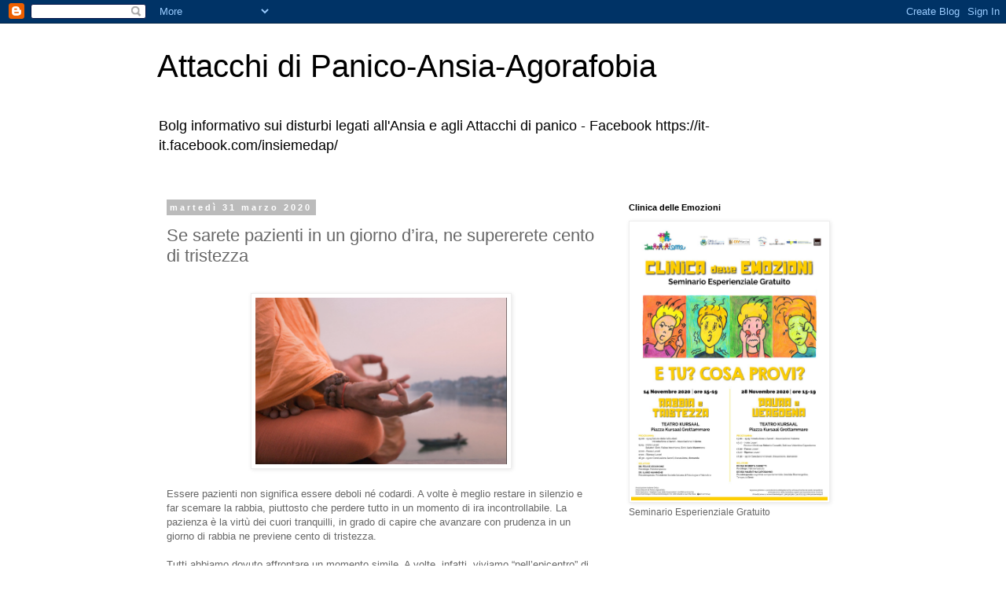

--- FILE ---
content_type: text/html; charset=UTF-8
request_url: https://attacchidipanico-ansia-agorafobia.blogspot.com/2020/03/se-sarete-pazienti-in-un-giorno-dira-ne.html
body_size: 17183
content:
<!DOCTYPE html>
<html class='v2' dir='ltr' lang='it'>
<head>
<link href='https://www.blogger.com/static/v1/widgets/335934321-css_bundle_v2.css' rel='stylesheet' type='text/css'/>
<meta content='width=1100' name='viewport'/>
<meta content='text/html; charset=UTF-8' http-equiv='Content-Type'/>
<meta content='blogger' name='generator'/>
<link href='https://attacchidipanico-ansia-agorafobia.blogspot.com/favicon.ico' rel='icon' type='image/x-icon'/>
<link href='http://attacchidipanico-ansia-agorafobia.blogspot.com/2020/03/se-sarete-pazienti-in-un-giorno-dira-ne.html' rel='canonical'/>
<link rel="alternate" type="application/atom+xml" title="Attacchi di Panico-Ansia-Agorafobia - Atom" href="https://attacchidipanico-ansia-agorafobia.blogspot.com/feeds/posts/default" />
<link rel="alternate" type="application/rss+xml" title="Attacchi di Panico-Ansia-Agorafobia - RSS" href="https://attacchidipanico-ansia-agorafobia.blogspot.com/feeds/posts/default?alt=rss" />
<link rel="service.post" type="application/atom+xml" title="Attacchi di Panico-Ansia-Agorafobia - Atom" href="https://www.blogger.com/feeds/6802139062680808695/posts/default" />

<link rel="alternate" type="application/atom+xml" title="Attacchi di Panico-Ansia-Agorafobia - Atom" href="https://attacchidipanico-ansia-agorafobia.blogspot.com/feeds/9046932663106049760/comments/default" />
<!--Can't find substitution for tag [blog.ieCssRetrofitLinks]-->
<link href='https://blogger.googleusercontent.com/img/b/R29vZ2xl/AVvXsEjsxKqlUCHVGyGX0_kJcpPvYUaw8IVEuQTSwBqdA7nh0V9OpZ0Ha-WJvw-VuwGqI3FBx5f8oQPz83Ym4WMnGrn5ol03g2bFzkcStRPEGI0DV1BQQv7GNGypNpk44ISHs0wG-WKMODjkDFk/s1600/_200331_115754_357.jpg' rel='image_src'/>
<meta content='http://attacchidipanico-ansia-agorafobia.blogspot.com/2020/03/se-sarete-pazienti-in-un-giorno-dira-ne.html' property='og:url'/>
<meta content='Se sarete pazienti in un giorno d’ira, ne supererete cento di tristezza' property='og:title'/>
<meta content='Blog su disturbo da Attacchi di Panico, Ansia , Agorafobia, Dap' property='og:description'/>
<meta content='https://blogger.googleusercontent.com/img/b/R29vZ2xl/AVvXsEjsxKqlUCHVGyGX0_kJcpPvYUaw8IVEuQTSwBqdA7nh0V9OpZ0Ha-WJvw-VuwGqI3FBx5f8oQPz83Ym4WMnGrn5ol03g2bFzkcStRPEGI0DV1BQQv7GNGypNpk44ISHs0wG-WKMODjkDFk/w1200-h630-p-k-no-nu/_200331_115754_357.jpg' property='og:image'/>
<title>Attacchi di Panico-Ansia-Agorafobia: Se sarete pazienti in un giorno d&#8217;ira, ne supererete cento di tristezza</title>
<style id='page-skin-1' type='text/css'><!--
/*
-----------------------------------------------
Blogger Template Style
Name:     Simple
Designer: Blogger
URL:      www.blogger.com
----------------------------------------------- */
/* Content
----------------------------------------------- */
body {
font: normal normal 12px 'Trebuchet MS', Trebuchet, Verdana, sans-serif;
color: #666666;
background: #ffffff none repeat scroll top left;
padding: 0 0 0 0;
}
html body .region-inner {
min-width: 0;
max-width: 100%;
width: auto;
}
h2 {
font-size: 22px;
}
a:link {
text-decoration:none;
color: #2288bb;
}
a:visited {
text-decoration:none;
color: #888888;
}
a:hover {
text-decoration:underline;
color: #33aaff;
}
.body-fauxcolumn-outer .fauxcolumn-inner {
background: transparent none repeat scroll top left;
_background-image: none;
}
.body-fauxcolumn-outer .cap-top {
position: absolute;
z-index: 1;
height: 400px;
width: 100%;
}
.body-fauxcolumn-outer .cap-top .cap-left {
width: 100%;
background: transparent none repeat-x scroll top left;
_background-image: none;
}
.content-outer {
-moz-box-shadow: 0 0 0 rgba(0, 0, 0, .15);
-webkit-box-shadow: 0 0 0 rgba(0, 0, 0, .15);
-goog-ms-box-shadow: 0 0 0 #333333;
box-shadow: 0 0 0 rgba(0, 0, 0, .15);
margin-bottom: 1px;
}
.content-inner {
padding: 10px 40px;
}
.content-inner {
background-color: #ffffff;
}
/* Header
----------------------------------------------- */
.header-outer {
background: transparent none repeat-x scroll 0 -400px;
_background-image: none;
}
.Header h1 {
font: normal normal 40px 'Trebuchet MS',Trebuchet,Verdana,sans-serif;
color: #000000;
text-shadow: 0 0 0 rgba(0, 0, 0, .2);
}
.Header h1 a {
color: #000000;
}
.Header .description {
font-size: 18px;
color: #000000;
}
.header-inner .Header .titlewrapper {
padding: 22px 0;
}
.header-inner .Header .descriptionwrapper {
padding: 0 0;
}
/* Tabs
----------------------------------------------- */
.tabs-inner .section:first-child {
border-top: 0 solid #dddddd;
}
.tabs-inner .section:first-child ul {
margin-top: -1px;
border-top: 1px solid #dddddd;
border-left: 1px solid #dddddd;
border-right: 1px solid #dddddd;
}
.tabs-inner .widget ul {
background: transparent none repeat-x scroll 0 -800px;
_background-image: none;
border-bottom: 1px solid #dddddd;
margin-top: 0;
margin-left: -30px;
margin-right: -30px;
}
.tabs-inner .widget li a {
display: inline-block;
padding: .6em 1em;
font: normal normal 12px 'Trebuchet MS', Trebuchet, Verdana, sans-serif;
color: #000000;
border-left: 1px solid #ffffff;
border-right: 1px solid #dddddd;
}
.tabs-inner .widget li:first-child a {
border-left: none;
}
.tabs-inner .widget li.selected a, .tabs-inner .widget li a:hover {
color: #000000;
background-color: #eeeeee;
text-decoration: none;
}
/* Columns
----------------------------------------------- */
.main-outer {
border-top: 0 solid transparent;
}
.fauxcolumn-left-outer .fauxcolumn-inner {
border-right: 1px solid transparent;
}
.fauxcolumn-right-outer .fauxcolumn-inner {
border-left: 1px solid transparent;
}
/* Headings
----------------------------------------------- */
div.widget > h2,
div.widget h2.title {
margin: 0 0 1em 0;
font: normal bold 11px 'Trebuchet MS',Trebuchet,Verdana,sans-serif;
color: #000000;
}
/* Widgets
----------------------------------------------- */
.widget .zippy {
color: #999999;
text-shadow: 2px 2px 1px rgba(0, 0, 0, .1);
}
.widget .popular-posts ul {
list-style: none;
}
/* Posts
----------------------------------------------- */
h2.date-header {
font: normal bold 11px Arial, Tahoma, Helvetica, FreeSans, sans-serif;
}
.date-header span {
background-color: #bbbbbb;
color: #ffffff;
padding: 0.4em;
letter-spacing: 3px;
margin: inherit;
}
.main-inner {
padding-top: 35px;
padding-bottom: 65px;
}
.main-inner .column-center-inner {
padding: 0 0;
}
.main-inner .column-center-inner .section {
margin: 0 1em;
}
.post {
margin: 0 0 45px 0;
}
h3.post-title, .comments h4 {
font: normal normal 22px 'Trebuchet MS',Trebuchet,Verdana,sans-serif;
margin: .75em 0 0;
}
.post-body {
font-size: 110%;
line-height: 1.4;
position: relative;
}
.post-body img, .post-body .tr-caption-container, .Profile img, .Image img,
.BlogList .item-thumbnail img {
padding: 2px;
background: #ffffff;
border: 1px solid #eeeeee;
-moz-box-shadow: 1px 1px 5px rgba(0, 0, 0, .1);
-webkit-box-shadow: 1px 1px 5px rgba(0, 0, 0, .1);
box-shadow: 1px 1px 5px rgba(0, 0, 0, .1);
}
.post-body img, .post-body .tr-caption-container {
padding: 5px;
}
.post-body .tr-caption-container {
color: #666666;
}
.post-body .tr-caption-container img {
padding: 0;
background: transparent;
border: none;
-moz-box-shadow: 0 0 0 rgba(0, 0, 0, .1);
-webkit-box-shadow: 0 0 0 rgba(0, 0, 0, .1);
box-shadow: 0 0 0 rgba(0, 0, 0, .1);
}
.post-header {
margin: 0 0 1.5em;
line-height: 1.6;
font-size: 90%;
}
.post-footer {
margin: 20px -2px 0;
padding: 5px 10px;
color: #666666;
background-color: #eeeeee;
border-bottom: 1px solid #eeeeee;
line-height: 1.6;
font-size: 90%;
}
#comments .comment-author {
padding-top: 1.5em;
border-top: 1px solid transparent;
background-position: 0 1.5em;
}
#comments .comment-author:first-child {
padding-top: 0;
border-top: none;
}
.avatar-image-container {
margin: .2em 0 0;
}
#comments .avatar-image-container img {
border: 1px solid #eeeeee;
}
/* Comments
----------------------------------------------- */
.comments .comments-content .icon.blog-author {
background-repeat: no-repeat;
background-image: url([data-uri]);
}
.comments .comments-content .loadmore a {
border-top: 1px solid #999999;
border-bottom: 1px solid #999999;
}
.comments .comment-thread.inline-thread {
background-color: #eeeeee;
}
.comments .continue {
border-top: 2px solid #999999;
}
/* Accents
---------------------------------------------- */
.section-columns td.columns-cell {
border-left: 1px solid transparent;
}
.blog-pager {
background: transparent url(//www.blogblog.com/1kt/simple/paging_dot.png) repeat-x scroll top center;
}
.blog-pager-older-link, .home-link,
.blog-pager-newer-link {
background-color: #ffffff;
padding: 5px;
}
.footer-outer {
border-top: 1px dashed #bbbbbb;
}
/* Mobile
----------------------------------------------- */
body.mobile  {
background-size: auto;
}
.mobile .body-fauxcolumn-outer {
background: transparent none repeat scroll top left;
}
.mobile .body-fauxcolumn-outer .cap-top {
background-size: 100% auto;
}
.mobile .content-outer {
-webkit-box-shadow: 0 0 3px rgba(0, 0, 0, .15);
box-shadow: 0 0 3px rgba(0, 0, 0, .15);
}
.mobile .tabs-inner .widget ul {
margin-left: 0;
margin-right: 0;
}
.mobile .post {
margin: 0;
}
.mobile .main-inner .column-center-inner .section {
margin: 0;
}
.mobile .date-header span {
padding: 0.1em 10px;
margin: 0 -10px;
}
.mobile h3.post-title {
margin: 0;
}
.mobile .blog-pager {
background: transparent none no-repeat scroll top center;
}
.mobile .footer-outer {
border-top: none;
}
.mobile .main-inner, .mobile .footer-inner {
background-color: #ffffff;
}
.mobile-index-contents {
color: #666666;
}
.mobile-link-button {
background-color: #2288bb;
}
.mobile-link-button a:link, .mobile-link-button a:visited {
color: #ffffff;
}
.mobile .tabs-inner .section:first-child {
border-top: none;
}
.mobile .tabs-inner .PageList .widget-content {
background-color: #eeeeee;
color: #000000;
border-top: 1px solid #dddddd;
border-bottom: 1px solid #dddddd;
}
.mobile .tabs-inner .PageList .widget-content .pagelist-arrow {
border-left: 1px solid #dddddd;
}

--></style>
<style id='template-skin-1' type='text/css'><!--
body {
min-width: 960px;
}
.content-outer, .content-fauxcolumn-outer, .region-inner {
min-width: 960px;
max-width: 960px;
_width: 960px;
}
.main-inner .columns {
padding-left: 0;
padding-right: 310px;
}
.main-inner .fauxcolumn-center-outer {
left: 0;
right: 310px;
/* IE6 does not respect left and right together */
_width: expression(this.parentNode.offsetWidth -
parseInt("0") -
parseInt("310px") + 'px');
}
.main-inner .fauxcolumn-left-outer {
width: 0;
}
.main-inner .fauxcolumn-right-outer {
width: 310px;
}
.main-inner .column-left-outer {
width: 0;
right: 100%;
margin-left: -0;
}
.main-inner .column-right-outer {
width: 310px;
margin-right: -310px;
}
#layout {
min-width: 0;
}
#layout .content-outer {
min-width: 0;
width: 800px;
}
#layout .region-inner {
min-width: 0;
width: auto;
}
body#layout div.add_widget {
padding: 8px;
}
body#layout div.add_widget a {
margin-left: 32px;
}
--></style>
<link href='https://www.blogger.com/dyn-css/authorization.css?targetBlogID=6802139062680808695&amp;zx=ae98eed3-ccc2-4eff-879d-6d8e0ee20abd' media='none' onload='if(media!=&#39;all&#39;)media=&#39;all&#39;' rel='stylesheet'/><noscript><link href='https://www.blogger.com/dyn-css/authorization.css?targetBlogID=6802139062680808695&amp;zx=ae98eed3-ccc2-4eff-879d-6d8e0ee20abd' rel='stylesheet'/></noscript>
<meta name='google-adsense-platform-account' content='ca-host-pub-1556223355139109'/>
<meta name='google-adsense-platform-domain' content='blogspot.com'/>

<!-- data-ad-client=ca-pub-4909347504674803 -->

</head>
<body class='loading variant-simplysimple'>
<div class='navbar section' id='navbar' name='Navbar'><div class='widget Navbar' data-version='1' id='Navbar1'><script type="text/javascript">
    function setAttributeOnload(object, attribute, val) {
      if(window.addEventListener) {
        window.addEventListener('load',
          function(){ object[attribute] = val; }, false);
      } else {
        window.attachEvent('onload', function(){ object[attribute] = val; });
      }
    }
  </script>
<div id="navbar-iframe-container"></div>
<script type="text/javascript" src="https://apis.google.com/js/platform.js"></script>
<script type="text/javascript">
      gapi.load("gapi.iframes:gapi.iframes.style.bubble", function() {
        if (gapi.iframes && gapi.iframes.getContext) {
          gapi.iframes.getContext().openChild({
              url: 'https://www.blogger.com/navbar/6802139062680808695?po\x3d9046932663106049760\x26origin\x3dhttps://attacchidipanico-ansia-agorafobia.blogspot.com',
              where: document.getElementById("navbar-iframe-container"),
              id: "navbar-iframe"
          });
        }
      });
    </script><script type="text/javascript">
(function() {
var script = document.createElement('script');
script.type = 'text/javascript';
script.src = '//pagead2.googlesyndication.com/pagead/js/google_top_exp.js';
var head = document.getElementsByTagName('head')[0];
if (head) {
head.appendChild(script);
}})();
</script>
</div></div>
<div class='body-fauxcolumns'>
<div class='fauxcolumn-outer body-fauxcolumn-outer'>
<div class='cap-top'>
<div class='cap-left'></div>
<div class='cap-right'></div>
</div>
<div class='fauxborder-left'>
<div class='fauxborder-right'></div>
<div class='fauxcolumn-inner'>
</div>
</div>
<div class='cap-bottom'>
<div class='cap-left'></div>
<div class='cap-right'></div>
</div>
</div>
</div>
<div class='content'>
<div class='content-fauxcolumns'>
<div class='fauxcolumn-outer content-fauxcolumn-outer'>
<div class='cap-top'>
<div class='cap-left'></div>
<div class='cap-right'></div>
</div>
<div class='fauxborder-left'>
<div class='fauxborder-right'></div>
<div class='fauxcolumn-inner'>
</div>
</div>
<div class='cap-bottom'>
<div class='cap-left'></div>
<div class='cap-right'></div>
</div>
</div>
</div>
<div class='content-outer'>
<div class='content-cap-top cap-top'>
<div class='cap-left'></div>
<div class='cap-right'></div>
</div>
<div class='fauxborder-left content-fauxborder-left'>
<div class='fauxborder-right content-fauxborder-right'></div>
<div class='content-inner'>
<header>
<div class='header-outer'>
<div class='header-cap-top cap-top'>
<div class='cap-left'></div>
<div class='cap-right'></div>
</div>
<div class='fauxborder-left header-fauxborder-left'>
<div class='fauxborder-right header-fauxborder-right'></div>
<div class='region-inner header-inner'>
<div class='header section' id='header' name='Intestazione'><div class='widget Header' data-version='1' id='Header1'>
<div id='header-inner'>
<div class='titlewrapper'>
<h1 class='title'>
<a href='https://attacchidipanico-ansia-agorafobia.blogspot.com/'>
Attacchi di Panico-Ansia-Agorafobia
</a>
</h1>
</div>
<div class='descriptionwrapper'>
<p class='description'><span>Bolg informativo sui disturbi legati all'Ansia e agli Attacchi di panico - Facebook 
 https://it-it.facebook.com/insiemedap/</span></p>
</div>
</div>
</div></div>
</div>
</div>
<div class='header-cap-bottom cap-bottom'>
<div class='cap-left'></div>
<div class='cap-right'></div>
</div>
</div>
</header>
<div class='tabs-outer'>
<div class='tabs-cap-top cap-top'>
<div class='cap-left'></div>
<div class='cap-right'></div>
</div>
<div class='fauxborder-left tabs-fauxborder-left'>
<div class='fauxborder-right tabs-fauxborder-right'></div>
<div class='region-inner tabs-inner'>
<div class='tabs no-items section' id='crosscol' name='Multi-colonne'></div>
<div class='tabs no-items section' id='crosscol-overflow' name='Cross-Column 2'></div>
</div>
</div>
<div class='tabs-cap-bottom cap-bottom'>
<div class='cap-left'></div>
<div class='cap-right'></div>
</div>
</div>
<div class='main-outer'>
<div class='main-cap-top cap-top'>
<div class='cap-left'></div>
<div class='cap-right'></div>
</div>
<div class='fauxborder-left main-fauxborder-left'>
<div class='fauxborder-right main-fauxborder-right'></div>
<div class='region-inner main-inner'>
<div class='columns fauxcolumns'>
<div class='fauxcolumn-outer fauxcolumn-center-outer'>
<div class='cap-top'>
<div class='cap-left'></div>
<div class='cap-right'></div>
</div>
<div class='fauxborder-left'>
<div class='fauxborder-right'></div>
<div class='fauxcolumn-inner'>
</div>
</div>
<div class='cap-bottom'>
<div class='cap-left'></div>
<div class='cap-right'></div>
</div>
</div>
<div class='fauxcolumn-outer fauxcolumn-left-outer'>
<div class='cap-top'>
<div class='cap-left'></div>
<div class='cap-right'></div>
</div>
<div class='fauxborder-left'>
<div class='fauxborder-right'></div>
<div class='fauxcolumn-inner'>
</div>
</div>
<div class='cap-bottom'>
<div class='cap-left'></div>
<div class='cap-right'></div>
</div>
</div>
<div class='fauxcolumn-outer fauxcolumn-right-outer'>
<div class='cap-top'>
<div class='cap-left'></div>
<div class='cap-right'></div>
</div>
<div class='fauxborder-left'>
<div class='fauxborder-right'></div>
<div class='fauxcolumn-inner'>
</div>
</div>
<div class='cap-bottom'>
<div class='cap-left'></div>
<div class='cap-right'></div>
</div>
</div>
<!-- corrects IE6 width calculation -->
<div class='columns-inner'>
<div class='column-center-outer'>
<div class='column-center-inner'>
<div class='main section' id='main' name='Principale'><div class='widget Blog' data-version='1' id='Blog1'>
<div class='blog-posts hfeed'>

          <div class="date-outer">
        
<h2 class='date-header'><span>martedì 31 marzo 2020</span></h2>

          <div class="date-posts">
        
<div class='post-outer'>
<div class='post hentry uncustomized-post-template' itemprop='blogPost' itemscope='itemscope' itemtype='http://schema.org/BlogPosting'>
<meta content='https://blogger.googleusercontent.com/img/b/R29vZ2xl/AVvXsEjsxKqlUCHVGyGX0_kJcpPvYUaw8IVEuQTSwBqdA7nh0V9OpZ0Ha-WJvw-VuwGqI3FBx5f8oQPz83Ym4WMnGrn5ol03g2bFzkcStRPEGI0DV1BQQv7GNGypNpk44ISHs0wG-WKMODjkDFk/s1600/_200331_115754_357.jpg' itemprop='image_url'/>
<meta content='6802139062680808695' itemprop='blogId'/>
<meta content='9046932663106049760' itemprop='postId'/>
<a name='9046932663106049760'></a>
<h3 class='post-title entry-title' itemprop='name'>
Se sarete pazienti in un giorno d&#8217;ira, ne supererete cento di tristezza
</h3>
<div class='post-header'>
<div class='post-header-line-1'></div>
</div>
<div class='post-body entry-content' id='post-body-9046932663106049760' itemprop='description articleBody'>
<div><br></div><div><div class="separator" style="clear: both; text-align: center;"><a href="https://blogger.googleusercontent.com/img/b/R29vZ2xl/AVvXsEjsxKqlUCHVGyGX0_kJcpPvYUaw8IVEuQTSwBqdA7nh0V9OpZ0Ha-WJvw-VuwGqI3FBx5f8oQPz83Ym4WMnGrn5ol03g2bFzkcStRPEGI0DV1BQQv7GNGypNpk44ISHs0wG-WKMODjkDFk/s1600/_200331_115754_357.jpg" imageanchor="1" style=" margin-right: 1em;margin-left: 1em;"><img alt="" border="0" class=" " data-original-height="850" data-original-width="1282" height="212" src="https://blogger.googleusercontent.com/img/b/R29vZ2xl/AVvXsEjsxKqlUCHVGyGX0_kJcpPvYUaw8IVEuQTSwBqdA7nh0V9OpZ0Ha-WJvw-VuwGqI3FBx5f8oQPz83Ym4WMnGrn5ol03g2bFzkcStRPEGI0DV1BQQv7GNGypNpk44ISHs0wG-WKMODjkDFk/s1600/_200331_115754_357.jpg" title="" width="320"></a></div><br></div><div>Essere pazienti non significa essere deboli né codardi. A volte è meglio restare in silenzio e far scemare la rabbia, piuttosto che perdere tutto in un momento di ira incontrollabile.&#160;La pazienza è la virtù dei cuori tranquilli, in grado di capire che avanzare con prudenza in un giorno di rabbia ne previene cento di&#160;tristezza.<br></div>
<br>
Tutti abbiamo dovuto affrontare un momento simile. A&#160;volte, infatti, viviamo &#8220;nell&#8217;epicentro&#8221; di ambienti che richiedono molti sforzi e che mettono alla prova la nostra capacità di sopportazione e quell&#8217;abilità necessaria per gestire bene le emozioni.&#160;L&#8217;ira è come un grilletto che spara quando perdiamo il controllo e che, lungi dal farci sfogare, di solito ha conseguenze molto indesiderate.<br>
<br>
Imparate a essere pazienti, a calmare la rabbia, a scacciare l&#8217;ira per far posto alla comprensione e all&#8217;intelligenza. In questo modo, vi renderete conto che la rabbia non risolve nulla, perché può farci perdere tutto.<br>
<br>
Quando parliamo di quelle due incredibili virtù, il&#160;silenzio&#160;e la pazienza, sembra quasi che siano associate più alla passività, a chi non è in grado di reagire. Non dobbiamo certo pensarla così.&#160;Il saggio silenzio che ci rende pazienti ci aiuta a calmare la mente e ad agire con maggiore pazienza, con più giustizia e temperanza.<br>
<br>
Oggi vi invitiamo a riflettere su questo tema.<br>
<br>
Essere pazienti: l&#8217;abilità di chi sa gestire bene le emozioni<br>
<br>
Quando parliamo di ira, rabbia o rancore, ci viene subito alla mente l&#8217;immagine di un bambino piccolo che gonfia le guance e che sta per urlare.&#160;Anche se i&#160;capricci&#160;infantili sono un problema che dobbiamo saper affrontare e che non va ignorato&#160;in modo che il bambino impari a gestire le proprie emozioni, lo stesso accade in età adulta.<br>
<br>
La rabbia repressa ci fa stare male, ma la rabbia che esplode in ira e aggressione causa&#160;anche delle vittime. Siate pazienti, calmate la vostra mente e difendetevi senza aggredire. Siate saggi.<br>
<br>
C&#8217;è chi sceglie di &#8220;mandare giù&#8221; la rabbia. Fare come se niente fosse mai accaduto. Consapevoli&#160;del fatto che i giorni delle urla e dei capricci sono ben lontani, scelgono semplicemente di nascondere la propria rabbia e la propria frustrazione. Tuttavia,&#160;non è la cosa giusta da fare e non è un comportamento sano.&#160;Non è saggio nemmeno permettere alla rabbia di scoppiare, come se fosse un cavallo selvaggio guidato dall&#8217;ira che causa situazioni scomode e distruttrici.<br>
<br>
Coloro che sanno gestire bene le emozioni imparano presto che&#160;due dei nemici più complessi con i quali si ha a che fare sono, senza alcun dubbio, la rabbia e l&#8217;ira. Sono anche&#160;collegati a molti cambiamenti fisiologici che intensificano ancora di più le sensazioni negative e di minaccia. Per questo motivo,&#160;quando bisogna sconfiggere un nemico, l&#8217;arma migliore è conoscerlo.<br>
<br>
Conoscere un nemico comune: l&#8217;ira<br>
<br>
Ci sono persone che si arrabbiano più o meno spesso. Un possibile motivo che&#160;spiega l&#8217;esistenza di queste differenze individuali è una tolleranza maggiore o minore della frustrazione o persino alcuni fattori genetici.<br>
<br>
L&#8217;ira si manifesta nel nostro cervello in seguito&#160;ad un sottile squilibrio tra i livelli di serotonina, quelli di dopamina e quelli di ossido nitroso. Tutto ciò porta alcune persone ad avere scatti di ira e di rabbia.<br>
<br>
Stando ad un interessante articolo pubblicato sul&#160;The New York Times&#160;e scritto dallo psichiatra Richard Friedman,&#160;l&#8217;ira può mostrarsi anche come risultato di una depressione nascosta.<br>
<br>
Una rabbia che è impossibile da controllare, sulla quale non si può ragionare o che non viene gestita nel modo giusto può essere la causa di frustrazione e malessere.&#160;Quando l&#8217;ira avvolge il nostro&#160;cervello&#160;in seguito&#160;all&#8217;effetto di quella chimica neuronale, assistiamo a diversi cambiamenti fisiologici che amplificano le emozioni negative.&#160;A questo punto, la rabbia galoppa ormai fuori controllo.<br>
<br>
La rabbia non può essere nascosta e non può trasformarsi in attacchi d&#8217;ira. Deve essere sminuzzata, capita e canalizzata nel modo giusto, così che non possa soffocarci, ferire nessuno o cercare delle vittime sulle quali proiettarsi.<br>
<br>
Pazienza, calma e positivismo per combattere la rabbia<br>
<br>
Non fidatevi mai di una persona che vi dice che &#8220; non si arrabbia mai&#8221;.&#160;Tutti siamo vittime di ingiustizie, riceviamo&#160;parole cattive e commenti tanto ingiusti quanto offensivi. Nonostante ciò, prima di permettere alla nostra rabbia di trasformarsi nella scintilla che accende il fuoco dell&#8217;ira, è fondamentale riflettere per un momento su questi aspetti:<br>
<br>
Date un nome a ciò che vi fa&#160;arrabbiare. Non ascoltate solo le sensazioni, quella scomodità che si attorciglia nello stomaco e che assale la vostra mente.&#160;Descrivete con parole concrete cosa vi dà fastidio.<br>
<br>
Per qualche secondo, cercate la calma, rinchiudetevi nel vostro &#8220;palazzo mentale&#8221;. È uno spazio tranquillo e sereno che appartiene solo a voi. Visualizzate il luogo perfetto dove far uscire la rabbia e le emozioni negative, per poi farvi avvolgere dalla ragione. A questo punto, visualizzate la migliore opzione per affrontare la fonte del vostro fastidio.<br>
<br>
Manifestate in modo positivo il motivo della vostra rabbia. Non serve a niente &#8220;mandare giù&#8221; quello che ci fa del male, perché&#160;la rabbia non si nasconde sotto il letto, si manifesta sotto forma di parole rispettose&#160;volte a sottolineare chiaramente ciò che ci fa del male, ciò che non desideriamo.<br>
<br>
Controllate, ristrutturate e cambiate lo scenario. Uno dei migliori modi di gestire la rabbia e l&#8217;ira è controllare diversi fattori come la respirazione o persino i processi mentali che potenziano ancora di più le emozioni negative. Non serve a niente cercare dei colpevoli. Cercate invece di spegnere i rumori mentali e i&#160;pensieri irrazionali.<br>
<br>
A volte un&#8217;attività semplice come&#160;camminare, respirare profondamente e cercare un punto all&#8217;orizzonte sul quale riposare la mente e spegnere l&#8217;interruttore della rabbia può salvarci da tutti i pericoli esterni che popolano la vita di tutti i giorni.&#160;Bisogna affrontare il mondo con il cuore in tranquillità, conoscendo i propri limiti e sapendo che ci saranno alcuni momenti&#160;brutti,&#160;non ci sono dubbi al riguardo, ma sapendo anche che quelli belli sono di più&#160;e sono la nostra ragione di vita&#8230;<br>
<br>
via&#160;La Mente Meravigliosa<br>
<!--/data/user/0/com.samsung.android.app.notes/files/clipdata/clipdata_200331_115902_100.sdoc--><div><br></div><div>Dal Sito:&#160;<a href="https://aprilamente.info/se-sarete-pazienti-in-un-giorno-dira-ne-supererete-cento-di-tristezza/?utm_content=123380084&amp;utm_medium=social&amp;utm_source=facebook&amp;hss_channel=fbp-1495763804054156" style="font-size: 1.25em;" target="_blank">aprilamente.info&#160;</a></div>
<div style='clear: both;'></div>
</div>
<div class='post-footer'>
<div class='post-footer-line post-footer-line-1'>
<span class='post-author vcard'>
Pubblicato da
<span class='fn' itemprop='author' itemscope='itemscope' itemtype='http://schema.org/Person'>
<meta content='https://www.blogger.com/profile/01809918612132601891' itemprop='url'/>
<a class='g-profile' href='https://www.blogger.com/profile/01809918612132601891' rel='author' title='author profile'>
<span itemprop='name'>http://lamiavitadentroaldap.blogspot.com/</span>
</a>
</span>
</span>
<span class='post-timestamp'>
alle
<meta content='http://attacchidipanico-ansia-agorafobia.blogspot.com/2020/03/se-sarete-pazienti-in-un-giorno-dira-ne.html' itemprop='url'/>
<a class='timestamp-link' href='https://attacchidipanico-ansia-agorafobia.blogspot.com/2020/03/se-sarete-pazienti-in-un-giorno-dira-ne.html' rel='bookmark' title='permanent link'><abbr class='published' itemprop='datePublished' title='2020-03-31T12:00:00+02:00'>12:00</abbr></a>
</span>
<span class='post-comment-link'>
</span>
<span class='post-icons'>
<span class='item-control blog-admin pid-1278289746'>
<a href='https://www.blogger.com/post-edit.g?blogID=6802139062680808695&postID=9046932663106049760&from=pencil' title='Modifica post'>
<img alt='' class='icon-action' height='18' src='https://resources.blogblog.com/img/icon18_edit_allbkg.gif' width='18'/>
</a>
</span>
</span>
<div class='post-share-buttons goog-inline-block'>
<a class='goog-inline-block share-button sb-email' href='https://www.blogger.com/share-post.g?blogID=6802139062680808695&postID=9046932663106049760&target=email' target='_blank' title='Invia tramite email'><span class='share-button-link-text'>Invia tramite email</span></a><a class='goog-inline-block share-button sb-blog' href='https://www.blogger.com/share-post.g?blogID=6802139062680808695&postID=9046932663106049760&target=blog' onclick='window.open(this.href, "_blank", "height=270,width=475"); return false;' target='_blank' title='Postalo sul blog'><span class='share-button-link-text'>Postalo sul blog</span></a><a class='goog-inline-block share-button sb-twitter' href='https://www.blogger.com/share-post.g?blogID=6802139062680808695&postID=9046932663106049760&target=twitter' target='_blank' title='Condividi su X'><span class='share-button-link-text'>Condividi su X</span></a><a class='goog-inline-block share-button sb-facebook' href='https://www.blogger.com/share-post.g?blogID=6802139062680808695&postID=9046932663106049760&target=facebook' onclick='window.open(this.href, "_blank", "height=430,width=640"); return false;' target='_blank' title='Condividi su Facebook'><span class='share-button-link-text'>Condividi su Facebook</span></a><a class='goog-inline-block share-button sb-pinterest' href='https://www.blogger.com/share-post.g?blogID=6802139062680808695&postID=9046932663106049760&target=pinterest' target='_blank' title='Condividi su Pinterest'><span class='share-button-link-text'>Condividi su Pinterest</span></a>
</div>
</div>
<div class='post-footer-line post-footer-line-2'>
<span class='post-labels'>
Etichette:
<a href='https://attacchidipanico-ansia-agorafobia.blogspot.com/search/label/benessere' rel='tag'>benessere</a>,
<a href='https://attacchidipanico-ansia-agorafobia.blogspot.com/search/label/consigli' rel='tag'>consigli</a>,
<a href='https://attacchidipanico-ansia-agorafobia.blogspot.com/search/label/ira' rel='tag'>ira</a>,
<a href='https://attacchidipanico-ansia-agorafobia.blogspot.com/search/label/Meditazione' rel='tag'>Meditazione</a>,
<a href='https://attacchidipanico-ansia-agorafobia.blogspot.com/search/label/rabbia' rel='tag'>rabbia</a>
</span>
</div>
<div class='post-footer-line post-footer-line-3'>
<span class='post-location'>
</span>
</div>
</div>
</div>
<div class='comments' id='comments'>
<a name='comments'></a>
<h4>Nessun commento:</h4>
<div id='Blog1_comments-block-wrapper'>
<dl class='avatar-comment-indent' id='comments-block'>
</dl>
</div>
<p class='comment-footer'>
<a href='https://www.blogger.com/comment/fullpage/post/6802139062680808695/9046932663106049760' onclick=''>Posta un commento</a>
</p>
</div>
</div>
<div class='inline-ad'>
<script type="text/javascript">
    google_ad_client = "ca-pub-4909347504674803";
    google_ad_host = "ca-host-pub-1556223355139109";
    google_ad_host_channel = "L0007";
    google_ad_slot = "3711392971";
    google_ad_width = 300;
    google_ad_height = 250;
</script>
<!-- attacchidipanico-ansia-agorafobia_main_Blog1_300x250_as -->
<script type="text/javascript"
src="//pagead2.googlesyndication.com/pagead/show_ads.js">
</script>
</div>

        </div></div>
      
</div>
<div class='blog-pager' id='blog-pager'>
<span id='blog-pager-newer-link'>
<a class='blog-pager-newer-link' href='https://attacchidipanico-ansia-agorafobia.blogspot.com/2020/04/coronavirus-l-sociale-pesa-ma-e-l-per.html' id='Blog1_blog-pager-newer-link' title='Post più recente'>Post più recente</a>
</span>
<span id='blog-pager-older-link'>
<a class='blog-pager-older-link' href='https://attacchidipanico-ansia-agorafobia.blogspot.com/2020/03/se-non-siete-felici-con-cio-che-avete.html' id='Blog1_blog-pager-older-link' title='Post più vecchio'>Post più vecchio</a>
</span>
<a class='home-link' href='https://attacchidipanico-ansia-agorafobia.blogspot.com/'>Home page</a>
</div>
<div class='clear'></div>
<div class='post-feeds'>
<div class='feed-links'>
Iscriviti a:
<a class='feed-link' href='https://attacchidipanico-ansia-agorafobia.blogspot.com/feeds/9046932663106049760/comments/default' target='_blank' type='application/atom+xml'>Commenti sul post (Atom)</a>
</div>
</div>
</div></div>
</div>
</div>
<div class='column-left-outer'>
<div class='column-left-inner'>
<aside>
</aside>
</div>
</div>
<div class='column-right-outer'>
<div class='column-right-inner'>
<aside>
<div class='sidebar section' id='sidebar-right-1'><div class='widget Image' data-version='1' id='Image3'>
<h2>Clinica delle Emozioni</h2>
<div class='widget-content'>
<a href='http://www.insiemedap.it/'>
<img alt='Clinica delle Emozioni' height='424' id='Image3_img' src='https://blogger.googleusercontent.com/img/b/R29vZ2xl/AVvXsEhweBCl05QUYdVw9pJGPPPvs0JcIk_TR5SlZx6gHgsEFUFj-jHTtLiRE2Rt9M0Jzin3Z1AXPAHtEPr1Iqo340ABdAhUm4hzs2KgQ9dIGOxNMVIuFB3SJwuj5t1Mn1KUo6WhtZ0t9fpWolI/s1600/MANIFESTO+DEFINITIVO.jpg' width='300'/>
</a>
<br/>
<span class='caption'>Seminario Esperienziale Gratuito</span>
</div>
<div class='clear'></div>
</div><div class='widget HTML' data-version='1' id='HTML2'>
<div class='widget-content'>
<iframe type="text/html" width="336" height="550" frameborder="0" allowfullscreen style="max-width:100%" src="https://leggi.amazon.it/kp/card?asin=B07P7R99GR&preview=inline&linkCode=kpe&ref_=cm_sw_r_kb_dp_-L6DCb5V85MP3" ></iframe>
</div>
<div class='clear'></div>
</div><div class='widget AdSense' data-version='1' id='AdSense1'>
<div class='widget-content'>
<script type="text/javascript">
    google_ad_client = "ca-pub-4909347504674803";
    google_ad_host = "ca-host-pub-1556223355139109";
    google_ad_slot = "7371366577";
    google_ad_width = 160;
    google_ad_height = 600;
</script>
<!-- attacchidipanico-ansia-agorafobia_sidebar-right-1_AdSense1_160x600_as -->
<script type="text/javascript"
src="//pagead2.googlesyndication.com/pagead/show_ads.js">
</script>
<div class='clear'></div>
</div>
</div><div class='widget Image' data-version='1' id='Image2'>
<h2>Associazione Insieme Onlus</h2>
<div class='widget-content'>
<a href='http://www.insiemedap.it/'>
<img alt='Associazione Insieme Onlus' height='88' id='Image2_img' src='https://blogger.googleusercontent.com/img/b/R29vZ2xl/AVvXsEjy8uVKZkhFvRJn9dnTc6OwefLDSk32m8dwUe0BlMRstArrXFKdaT0uMsTfXyoy_9gCTXNq-rdV77qDIqU196osBtOYpDCMAYAUml34nT6eoRgAQ-swbWNqs4xz2CdHrenFBjw87i4MYZU/s1600/logo_sito_dap_2400.jpg' width='300'/>
</a>
<br/>
</div>
<div class='clear'></div>
</div><div class='widget Image' data-version='1' id='Image1'>
<h2>Pagina FB - Associaciazione Insieme Onlus</h2>
<div class='widget-content'>
<a href='https://www.facebook.com/insiemedap/?fref=ts'>
<img alt='Pagina FB - Associaciazione Insieme Onlus' height='169' id='Image1_img' src='https://blogger.googleusercontent.com/img/b/R29vZ2xl/AVvXsEgdtd7o7zcaFNT8yIS8UZYN99kp9qxoMAEzAHfSUBbJ0EbKHsVX6AIN7DdYfSiHYxMgyO3AMDMusLxLVq4ahg0jEcdovebIbKIaMQ_u5vN-B5GGa721L8y5bwVVIaWgFaTp8nBEPfg3ioE/s300/12662610_1062446520465659_7252324587794626821_n.jpg' width='300'/>
</a>
<br/>
</div>
<div class='clear'></div>
</div>
<div class='widget BlogArchive' data-version='1' id='BlogArchive1'>
<h2>Archivio blog</h2>
<div class='widget-content'>
<div id='ArchiveList'>
<div id='BlogArchive1_ArchiveList'>
<ul class='hierarchy'>
<li class='archivedate collapsed'>
<a class='toggle' href='javascript:void(0)'>
<span class='zippy'>

        &#9658;&#160;
      
</span>
</a>
<a class='post-count-link' href='https://attacchidipanico-ansia-agorafobia.blogspot.com/2023/'>
2023
</a>
<span class='post-count' dir='ltr'>(1)</span>
<ul class='hierarchy'>
<li class='archivedate collapsed'>
<a class='toggle' href='javascript:void(0)'>
<span class='zippy'>

        &#9658;&#160;
      
</span>
</a>
<a class='post-count-link' href='https://attacchidipanico-ansia-agorafobia.blogspot.com/2023/03/'>
marzo
</a>
<span class='post-count' dir='ltr'>(1)</span>
</li>
</ul>
</li>
</ul>
<ul class='hierarchy'>
<li class='archivedate collapsed'>
<a class='toggle' href='javascript:void(0)'>
<span class='zippy'>

        &#9658;&#160;
      
</span>
</a>
<a class='post-count-link' href='https://attacchidipanico-ansia-agorafobia.blogspot.com/2021/'>
2021
</a>
<span class='post-count' dir='ltr'>(39)</span>
<ul class='hierarchy'>
<li class='archivedate collapsed'>
<a class='toggle' href='javascript:void(0)'>
<span class='zippy'>

        &#9658;&#160;
      
</span>
</a>
<a class='post-count-link' href='https://attacchidipanico-ansia-agorafobia.blogspot.com/2021/09/'>
settembre
</a>
<span class='post-count' dir='ltr'>(8)</span>
</li>
</ul>
<ul class='hierarchy'>
<li class='archivedate collapsed'>
<a class='toggle' href='javascript:void(0)'>
<span class='zippy'>

        &#9658;&#160;
      
</span>
</a>
<a class='post-count-link' href='https://attacchidipanico-ansia-agorafobia.blogspot.com/2021/05/'>
maggio
</a>
<span class='post-count' dir='ltr'>(3)</span>
</li>
</ul>
<ul class='hierarchy'>
<li class='archivedate collapsed'>
<a class='toggle' href='javascript:void(0)'>
<span class='zippy'>

        &#9658;&#160;
      
</span>
</a>
<a class='post-count-link' href='https://attacchidipanico-ansia-agorafobia.blogspot.com/2021/04/'>
aprile
</a>
<span class='post-count' dir='ltr'>(5)</span>
</li>
</ul>
<ul class='hierarchy'>
<li class='archivedate collapsed'>
<a class='toggle' href='javascript:void(0)'>
<span class='zippy'>

        &#9658;&#160;
      
</span>
</a>
<a class='post-count-link' href='https://attacchidipanico-ansia-agorafobia.blogspot.com/2021/03/'>
marzo
</a>
<span class='post-count' dir='ltr'>(5)</span>
</li>
</ul>
<ul class='hierarchy'>
<li class='archivedate collapsed'>
<a class='toggle' href='javascript:void(0)'>
<span class='zippy'>

        &#9658;&#160;
      
</span>
</a>
<a class='post-count-link' href='https://attacchidipanico-ansia-agorafobia.blogspot.com/2021/02/'>
febbraio
</a>
<span class='post-count' dir='ltr'>(11)</span>
</li>
</ul>
<ul class='hierarchy'>
<li class='archivedate collapsed'>
<a class='toggle' href='javascript:void(0)'>
<span class='zippy'>

        &#9658;&#160;
      
</span>
</a>
<a class='post-count-link' href='https://attacchidipanico-ansia-agorafobia.blogspot.com/2021/01/'>
gennaio
</a>
<span class='post-count' dir='ltr'>(7)</span>
</li>
</ul>
</li>
</ul>
<ul class='hierarchy'>
<li class='archivedate expanded'>
<a class='toggle' href='javascript:void(0)'>
<span class='zippy toggle-open'>

        &#9660;&#160;
      
</span>
</a>
<a class='post-count-link' href='https://attacchidipanico-ansia-agorafobia.blogspot.com/2020/'>
2020
</a>
<span class='post-count' dir='ltr'>(358)</span>
<ul class='hierarchy'>
<li class='archivedate collapsed'>
<a class='toggle' href='javascript:void(0)'>
<span class='zippy'>

        &#9658;&#160;
      
</span>
</a>
<a class='post-count-link' href='https://attacchidipanico-ansia-agorafobia.blogspot.com/2020/12/'>
dicembre
</a>
<span class='post-count' dir='ltr'>(15)</span>
</li>
</ul>
<ul class='hierarchy'>
<li class='archivedate collapsed'>
<a class='toggle' href='javascript:void(0)'>
<span class='zippy'>

        &#9658;&#160;
      
</span>
</a>
<a class='post-count-link' href='https://attacchidipanico-ansia-agorafobia.blogspot.com/2020/11/'>
novembre
</a>
<span class='post-count' dir='ltr'>(29)</span>
</li>
</ul>
<ul class='hierarchy'>
<li class='archivedate collapsed'>
<a class='toggle' href='javascript:void(0)'>
<span class='zippy'>

        &#9658;&#160;
      
</span>
</a>
<a class='post-count-link' href='https://attacchidipanico-ansia-agorafobia.blogspot.com/2020/10/'>
ottobre
</a>
<span class='post-count' dir='ltr'>(29)</span>
</li>
</ul>
<ul class='hierarchy'>
<li class='archivedate collapsed'>
<a class='toggle' href='javascript:void(0)'>
<span class='zippy'>

        &#9658;&#160;
      
</span>
</a>
<a class='post-count-link' href='https://attacchidipanico-ansia-agorafobia.blogspot.com/2020/09/'>
settembre
</a>
<span class='post-count' dir='ltr'>(33)</span>
</li>
</ul>
<ul class='hierarchy'>
<li class='archivedate collapsed'>
<a class='toggle' href='javascript:void(0)'>
<span class='zippy'>

        &#9658;&#160;
      
</span>
</a>
<a class='post-count-link' href='https://attacchidipanico-ansia-agorafobia.blogspot.com/2020/08/'>
agosto
</a>
<span class='post-count' dir='ltr'>(33)</span>
</li>
</ul>
<ul class='hierarchy'>
<li class='archivedate collapsed'>
<a class='toggle' href='javascript:void(0)'>
<span class='zippy'>

        &#9658;&#160;
      
</span>
</a>
<a class='post-count-link' href='https://attacchidipanico-ansia-agorafobia.blogspot.com/2020/07/'>
luglio
</a>
<span class='post-count' dir='ltr'>(32)</span>
</li>
</ul>
<ul class='hierarchy'>
<li class='archivedate collapsed'>
<a class='toggle' href='javascript:void(0)'>
<span class='zippy'>

        &#9658;&#160;
      
</span>
</a>
<a class='post-count-link' href='https://attacchidipanico-ansia-agorafobia.blogspot.com/2020/06/'>
giugno
</a>
<span class='post-count' dir='ltr'>(35)</span>
</li>
</ul>
<ul class='hierarchy'>
<li class='archivedate collapsed'>
<a class='toggle' href='javascript:void(0)'>
<span class='zippy'>

        &#9658;&#160;
      
</span>
</a>
<a class='post-count-link' href='https://attacchidipanico-ansia-agorafobia.blogspot.com/2020/05/'>
maggio
</a>
<span class='post-count' dir='ltr'>(37)</span>
</li>
</ul>
<ul class='hierarchy'>
<li class='archivedate collapsed'>
<a class='toggle' href='javascript:void(0)'>
<span class='zippy'>

        &#9658;&#160;
      
</span>
</a>
<a class='post-count-link' href='https://attacchidipanico-ansia-agorafobia.blogspot.com/2020/04/'>
aprile
</a>
<span class='post-count' dir='ltr'>(31)</span>
</li>
</ul>
<ul class='hierarchy'>
<li class='archivedate expanded'>
<a class='toggle' href='javascript:void(0)'>
<span class='zippy toggle-open'>

        &#9660;&#160;
      
</span>
</a>
<a class='post-count-link' href='https://attacchidipanico-ansia-agorafobia.blogspot.com/2020/03/'>
marzo
</a>
<span class='post-count' dir='ltr'>(30)</span>
<ul class='posts'>
<li><a href='https://attacchidipanico-ansia-agorafobia.blogspot.com/2020/03/se-sarete-pazienti-in-un-giorno-dira-ne.html'>Se sarete pazienti in un giorno d&#8217;ira, ne superere...</a></li>
<li><a href='https://attacchidipanico-ansia-agorafobia.blogspot.com/2020/03/se-non-siete-felici-con-cio-che-avete.html'>Se non siete felici con ciò che avete, non lo sare...</a></li>
<li><a href='https://attacchidipanico-ansia-agorafobia.blogspot.com/2020/03/di-noi-ha-le-risorse-che-permettono-di.html'>&quot;Ognuno di noi ha le risorse che permettono di len...</a></li>
<li><a href='https://attacchidipanico-ansia-agorafobia.blogspot.com/2020/03/paura-della-solitudine-autofobia.html'>Paura della solitudine: autofobia</a></li>
<li><a href='https://attacchidipanico-ansia-agorafobia.blogspot.com/2020/03/per-essere-felice-devo-capire-cosa.html'>Per essere felice devo capire cosa voglio e cosa n...</a></li>
<li><a href='https://attacchidipanico-ansia-agorafobia.blogspot.com/2020/03/imparate-svuotare-la-valigia-emotiva-di.html'>Imparate a svuotare la valigia emotiva di tutto qu...</a></li>
<li><a href='https://attacchidipanico-ansia-agorafobia.blogspot.com/2020/03/quarantena-come-tenere-lontani-ansia-e.html'>Quarantena | Come tenere lontani ansia e attacchi ...</a></li>
<li><a href='https://attacchidipanico-ansia-agorafobia.blogspot.com/2020/03/mandala-da-colorare-per-meditare-e.html'>Mandala da colorare per meditare e rilassarsi</a></li>
<li><a href='https://attacchidipanico-ansia-agorafobia.blogspot.com/2020/03/ridurre-lo-stress-casa-ecco-come-fare.html'>Ridurre lo stress a casa: ecco come fare</a></li>
<li><a href='https://attacchidipanico-ansia-agorafobia.blogspot.com/2020/03/coronavirus-per-i-cittadini-perche-le.html'>Vademecum psicologico coronavirus per i cittadini</a></li>
<li><a href='https://attacchidipanico-ansia-agorafobia.blogspot.com/2020/03/quarantena-paura-solidarieta-e-lentezza.html'>QUARANTENA, PAURA, SOLIDARIETÀ E LENTEZZA</a></li>
<li><a href='https://attacchidipanico-ansia-agorafobia.blogspot.com/2020/03/3-semplici-tecniche-di-meditazione-per_23.html'>3 semplici tecniche di meditazione per sconfiggere...</a></li>
<li><a href='https://attacchidipanico-ansia-agorafobia.blogspot.com/2020/03/clausura-vademecum-per-la-quarantena.html'>CLAUSURA : VADEMECUM PER LA QUARANTENA</a></li>
<li><a href='https://attacchidipanico-ansia-agorafobia.blogspot.com/2020/03/le-dieci-regole-doro-per-sopravvivere.html'>Le dieci regole d&#8217;oro per sopravvivere psicologica...</a></li>
<li><a href='https://attacchidipanico-ansia-agorafobia.blogspot.com/2020/03/meditazione-per-calmare-l-e-ritrovare_14.html'>MEDITAZIONE PER CALMARE L&#39;ANSIA E RITROVARE LA SER...</a></li>
<li><a href='https://attacchidipanico-ansia-agorafobia.blogspot.com/2020/03/come-guarire-dalla-paura-di-restare.html'>Come guarire dalla paura di restare soli in casa</a></li>
<li><a href='https://attacchidipanico-ansia-agorafobia.blogspot.com/2020/03/crisi-di-panico-dai-sintomi-alla-cura.html'>Crisi di panico: dai sintomi alla cura</a></li>
<li><a href='https://attacchidipanico-ansia-agorafobia.blogspot.com/2020/03/attacco-di-ansia-e-attacco-di-panico.html'>Attacco di ansia e attacco di panico: ecco le diff...</a></li>
<li><a href='https://attacchidipanico-ansia-agorafobia.blogspot.com/2020/03/non-assorbire-lenergia-negativa-degli.html'>Non assorbire l&#8217;energia negativa degli altri è mol...</a></li>
<li><a href='https://attacchidipanico-ansia-agorafobia.blogspot.com/2020/03/i-sorprendenti-effetti-della-lettura.html'>I sorprendenti effetti della lettura sul nostro ce...</a></li>
<li><a href='https://attacchidipanico-ansia-agorafobia.blogspot.com/2020/03/le-emozioni-negative-come-gestirle.html'>Le emozioni negative: come gestirle?</a></li>
<li><a href='https://attacchidipanico-ansia-agorafobia.blogspot.com/2020/03/la-paura-della-paura-cose-come-funziona.html'>La paura della paura: cos&#8217;è, come funziona, e come...</a></li>
<li><a href='https://attacchidipanico-ansia-agorafobia.blogspot.com/2020/03/allenati-ad-accettare-la-tua-paura.html'>Allenati ad accettare la tua paura</a></li>
<li><a href='https://attacchidipanico-ansia-agorafobia.blogspot.com/2020/03/ansia-come-sconfiggerla-con-laiuto.html'>Ansia: come sconfiggerla con l&#8217;aiuto dello psicologo</a></li>
<li><a href='https://attacchidipanico-ansia-agorafobia.blogspot.com/2020/03/attacco-di-panico-cos-e-come-affrontarlo.html'>ATTACCO DI PANICO: COS&#39;È E COME AFFRONTARLO</a></li>
<li><a href='https://attacchidipanico-ansia-agorafobia.blogspot.com/2020/03/ansia-e-alimentazione.html'>Ansia e Alimentazione</a></li>
<li><a href='https://attacchidipanico-ansia-agorafobia.blogspot.com/2020/03/ti-racconto-una-storia.html'>Ti racconto una storia</a></li>
<li><a href='https://attacchidipanico-ansia-agorafobia.blogspot.com/2020/03/ansia-il-male-dei-nostri-giorni-sempre.html'>Ansia, il male dei nostri giorni (sempre troppo fr...</a></li>
<li><a href='https://attacchidipanico-ansia-agorafobia.blogspot.com/2020/03/esiste-la-paura-di-guidare-si-e-si.html'>Esiste la paura di guidare? Sì e si chiama Amaxofo...</a></li>
<li><a href='https://attacchidipanico-ansia-agorafobia.blogspot.com/2020/03/come-gestire-l-perche-si-manifesta-e-le.html'>COME GESTIRE L&#39;ANSIA: PERCHÉ SI MANIFESTA E LE TEC...</a></li>
</ul>
</li>
</ul>
<ul class='hierarchy'>
<li class='archivedate collapsed'>
<a class='toggle' href='javascript:void(0)'>
<span class='zippy'>

        &#9658;&#160;
      
</span>
</a>
<a class='post-count-link' href='https://attacchidipanico-ansia-agorafobia.blogspot.com/2020/02/'>
febbraio
</a>
<span class='post-count' dir='ltr'>(27)</span>
</li>
</ul>
<ul class='hierarchy'>
<li class='archivedate collapsed'>
<a class='toggle' href='javascript:void(0)'>
<span class='zippy'>

        &#9658;&#160;
      
</span>
</a>
<a class='post-count-link' href='https://attacchidipanico-ansia-agorafobia.blogspot.com/2020/01/'>
gennaio
</a>
<span class='post-count' dir='ltr'>(27)</span>
</li>
</ul>
</li>
</ul>
<ul class='hierarchy'>
<li class='archivedate collapsed'>
<a class='toggle' href='javascript:void(0)'>
<span class='zippy'>

        &#9658;&#160;
      
</span>
</a>
<a class='post-count-link' href='https://attacchidipanico-ansia-agorafobia.blogspot.com/2019/'>
2019
</a>
<span class='post-count' dir='ltr'>(326)</span>
<ul class='hierarchy'>
<li class='archivedate collapsed'>
<a class='toggle' href='javascript:void(0)'>
<span class='zippy'>

        &#9658;&#160;
      
</span>
</a>
<a class='post-count-link' href='https://attacchidipanico-ansia-agorafobia.blogspot.com/2019/12/'>
dicembre
</a>
<span class='post-count' dir='ltr'>(29)</span>
</li>
</ul>
<ul class='hierarchy'>
<li class='archivedate collapsed'>
<a class='toggle' href='javascript:void(0)'>
<span class='zippy'>

        &#9658;&#160;
      
</span>
</a>
<a class='post-count-link' href='https://attacchidipanico-ansia-agorafobia.blogspot.com/2019/11/'>
novembre
</a>
<span class='post-count' dir='ltr'>(32)</span>
</li>
</ul>
<ul class='hierarchy'>
<li class='archivedate collapsed'>
<a class='toggle' href='javascript:void(0)'>
<span class='zippy'>

        &#9658;&#160;
      
</span>
</a>
<a class='post-count-link' href='https://attacchidipanico-ansia-agorafobia.blogspot.com/2019/10/'>
ottobre
</a>
<span class='post-count' dir='ltr'>(25)</span>
</li>
</ul>
<ul class='hierarchy'>
<li class='archivedate collapsed'>
<a class='toggle' href='javascript:void(0)'>
<span class='zippy'>

        &#9658;&#160;
      
</span>
</a>
<a class='post-count-link' href='https://attacchidipanico-ansia-agorafobia.blogspot.com/2019/09/'>
settembre
</a>
<span class='post-count' dir='ltr'>(24)</span>
</li>
</ul>
<ul class='hierarchy'>
<li class='archivedate collapsed'>
<a class='toggle' href='javascript:void(0)'>
<span class='zippy'>

        &#9658;&#160;
      
</span>
</a>
<a class='post-count-link' href='https://attacchidipanico-ansia-agorafobia.blogspot.com/2019/08/'>
agosto
</a>
<span class='post-count' dir='ltr'>(28)</span>
</li>
</ul>
<ul class='hierarchy'>
<li class='archivedate collapsed'>
<a class='toggle' href='javascript:void(0)'>
<span class='zippy'>

        &#9658;&#160;
      
</span>
</a>
<a class='post-count-link' href='https://attacchidipanico-ansia-agorafobia.blogspot.com/2019/07/'>
luglio
</a>
<span class='post-count' dir='ltr'>(24)</span>
</li>
</ul>
<ul class='hierarchy'>
<li class='archivedate collapsed'>
<a class='toggle' href='javascript:void(0)'>
<span class='zippy'>

        &#9658;&#160;
      
</span>
</a>
<a class='post-count-link' href='https://attacchidipanico-ansia-agorafobia.blogspot.com/2019/06/'>
giugno
</a>
<span class='post-count' dir='ltr'>(21)</span>
</li>
</ul>
<ul class='hierarchy'>
<li class='archivedate collapsed'>
<a class='toggle' href='javascript:void(0)'>
<span class='zippy'>

        &#9658;&#160;
      
</span>
</a>
<a class='post-count-link' href='https://attacchidipanico-ansia-agorafobia.blogspot.com/2019/05/'>
maggio
</a>
<span class='post-count' dir='ltr'>(24)</span>
</li>
</ul>
<ul class='hierarchy'>
<li class='archivedate collapsed'>
<a class='toggle' href='javascript:void(0)'>
<span class='zippy'>

        &#9658;&#160;
      
</span>
</a>
<a class='post-count-link' href='https://attacchidipanico-ansia-agorafobia.blogspot.com/2019/04/'>
aprile
</a>
<span class='post-count' dir='ltr'>(29)</span>
</li>
</ul>
<ul class='hierarchy'>
<li class='archivedate collapsed'>
<a class='toggle' href='javascript:void(0)'>
<span class='zippy'>

        &#9658;&#160;
      
</span>
</a>
<a class='post-count-link' href='https://attacchidipanico-ansia-agorafobia.blogspot.com/2019/03/'>
marzo
</a>
<span class='post-count' dir='ltr'>(41)</span>
</li>
</ul>
<ul class='hierarchy'>
<li class='archivedate collapsed'>
<a class='toggle' href='javascript:void(0)'>
<span class='zippy'>

        &#9658;&#160;
      
</span>
</a>
<a class='post-count-link' href='https://attacchidipanico-ansia-agorafobia.blogspot.com/2019/02/'>
febbraio
</a>
<span class='post-count' dir='ltr'>(26)</span>
</li>
</ul>
<ul class='hierarchy'>
<li class='archivedate collapsed'>
<a class='toggle' href='javascript:void(0)'>
<span class='zippy'>

        &#9658;&#160;
      
</span>
</a>
<a class='post-count-link' href='https://attacchidipanico-ansia-agorafobia.blogspot.com/2019/01/'>
gennaio
</a>
<span class='post-count' dir='ltr'>(23)</span>
</li>
</ul>
</li>
</ul>
<ul class='hierarchy'>
<li class='archivedate collapsed'>
<a class='toggle' href='javascript:void(0)'>
<span class='zippy'>

        &#9658;&#160;
      
</span>
</a>
<a class='post-count-link' href='https://attacchidipanico-ansia-agorafobia.blogspot.com/2018/'>
2018
</a>
<span class='post-count' dir='ltr'>(203)</span>
<ul class='hierarchy'>
<li class='archivedate collapsed'>
<a class='toggle' href='javascript:void(0)'>
<span class='zippy'>

        &#9658;&#160;
      
</span>
</a>
<a class='post-count-link' href='https://attacchidipanico-ansia-agorafobia.blogspot.com/2018/12/'>
dicembre
</a>
<span class='post-count' dir='ltr'>(21)</span>
</li>
</ul>
<ul class='hierarchy'>
<li class='archivedate collapsed'>
<a class='toggle' href='javascript:void(0)'>
<span class='zippy'>

        &#9658;&#160;
      
</span>
</a>
<a class='post-count-link' href='https://attacchidipanico-ansia-agorafobia.blogspot.com/2018/11/'>
novembre
</a>
<span class='post-count' dir='ltr'>(14)</span>
</li>
</ul>
<ul class='hierarchy'>
<li class='archivedate collapsed'>
<a class='toggle' href='javascript:void(0)'>
<span class='zippy'>

        &#9658;&#160;
      
</span>
</a>
<a class='post-count-link' href='https://attacchidipanico-ansia-agorafobia.blogspot.com/2018/10/'>
ottobre
</a>
<span class='post-count' dir='ltr'>(8)</span>
</li>
</ul>
<ul class='hierarchy'>
<li class='archivedate collapsed'>
<a class='toggle' href='javascript:void(0)'>
<span class='zippy'>

        &#9658;&#160;
      
</span>
</a>
<a class='post-count-link' href='https://attacchidipanico-ansia-agorafobia.blogspot.com/2018/09/'>
settembre
</a>
<span class='post-count' dir='ltr'>(10)</span>
</li>
</ul>
<ul class='hierarchy'>
<li class='archivedate collapsed'>
<a class='toggle' href='javascript:void(0)'>
<span class='zippy'>

        &#9658;&#160;
      
</span>
</a>
<a class='post-count-link' href='https://attacchidipanico-ansia-agorafobia.blogspot.com/2018/08/'>
agosto
</a>
<span class='post-count' dir='ltr'>(13)</span>
</li>
</ul>
<ul class='hierarchy'>
<li class='archivedate collapsed'>
<a class='toggle' href='javascript:void(0)'>
<span class='zippy'>

        &#9658;&#160;
      
</span>
</a>
<a class='post-count-link' href='https://attacchidipanico-ansia-agorafobia.blogspot.com/2018/07/'>
luglio
</a>
<span class='post-count' dir='ltr'>(15)</span>
</li>
</ul>
<ul class='hierarchy'>
<li class='archivedate collapsed'>
<a class='toggle' href='javascript:void(0)'>
<span class='zippy'>

        &#9658;&#160;
      
</span>
</a>
<a class='post-count-link' href='https://attacchidipanico-ansia-agorafobia.blogspot.com/2018/06/'>
giugno
</a>
<span class='post-count' dir='ltr'>(16)</span>
</li>
</ul>
<ul class='hierarchy'>
<li class='archivedate collapsed'>
<a class='toggle' href='javascript:void(0)'>
<span class='zippy'>

        &#9658;&#160;
      
</span>
</a>
<a class='post-count-link' href='https://attacchidipanico-ansia-agorafobia.blogspot.com/2018/05/'>
maggio
</a>
<span class='post-count' dir='ltr'>(15)</span>
</li>
</ul>
<ul class='hierarchy'>
<li class='archivedate collapsed'>
<a class='toggle' href='javascript:void(0)'>
<span class='zippy'>

        &#9658;&#160;
      
</span>
</a>
<a class='post-count-link' href='https://attacchidipanico-ansia-agorafobia.blogspot.com/2018/04/'>
aprile
</a>
<span class='post-count' dir='ltr'>(23)</span>
</li>
</ul>
<ul class='hierarchy'>
<li class='archivedate collapsed'>
<a class='toggle' href='javascript:void(0)'>
<span class='zippy'>

        &#9658;&#160;
      
</span>
</a>
<a class='post-count-link' href='https://attacchidipanico-ansia-agorafobia.blogspot.com/2018/03/'>
marzo
</a>
<span class='post-count' dir='ltr'>(26)</span>
</li>
</ul>
<ul class='hierarchy'>
<li class='archivedate collapsed'>
<a class='toggle' href='javascript:void(0)'>
<span class='zippy'>

        &#9658;&#160;
      
</span>
</a>
<a class='post-count-link' href='https://attacchidipanico-ansia-agorafobia.blogspot.com/2018/02/'>
febbraio
</a>
<span class='post-count' dir='ltr'>(20)</span>
</li>
</ul>
<ul class='hierarchy'>
<li class='archivedate collapsed'>
<a class='toggle' href='javascript:void(0)'>
<span class='zippy'>

        &#9658;&#160;
      
</span>
</a>
<a class='post-count-link' href='https://attacchidipanico-ansia-agorafobia.blogspot.com/2018/01/'>
gennaio
</a>
<span class='post-count' dir='ltr'>(22)</span>
</li>
</ul>
</li>
</ul>
<ul class='hierarchy'>
<li class='archivedate collapsed'>
<a class='toggle' href='javascript:void(0)'>
<span class='zippy'>

        &#9658;&#160;
      
</span>
</a>
<a class='post-count-link' href='https://attacchidipanico-ansia-agorafobia.blogspot.com/2017/'>
2017
</a>
<span class='post-count' dir='ltr'>(164)</span>
<ul class='hierarchy'>
<li class='archivedate collapsed'>
<a class='toggle' href='javascript:void(0)'>
<span class='zippy'>

        &#9658;&#160;
      
</span>
</a>
<a class='post-count-link' href='https://attacchidipanico-ansia-agorafobia.blogspot.com/2017/12/'>
dicembre
</a>
<span class='post-count' dir='ltr'>(5)</span>
</li>
</ul>
<ul class='hierarchy'>
<li class='archivedate collapsed'>
<a class='toggle' href='javascript:void(0)'>
<span class='zippy'>

        &#9658;&#160;
      
</span>
</a>
<a class='post-count-link' href='https://attacchidipanico-ansia-agorafobia.blogspot.com/2017/11/'>
novembre
</a>
<span class='post-count' dir='ltr'>(9)</span>
</li>
</ul>
<ul class='hierarchy'>
<li class='archivedate collapsed'>
<a class='toggle' href='javascript:void(0)'>
<span class='zippy'>

        &#9658;&#160;
      
</span>
</a>
<a class='post-count-link' href='https://attacchidipanico-ansia-agorafobia.blogspot.com/2017/10/'>
ottobre
</a>
<span class='post-count' dir='ltr'>(9)</span>
</li>
</ul>
<ul class='hierarchy'>
<li class='archivedate collapsed'>
<a class='toggle' href='javascript:void(0)'>
<span class='zippy'>

        &#9658;&#160;
      
</span>
</a>
<a class='post-count-link' href='https://attacchidipanico-ansia-agorafobia.blogspot.com/2017/09/'>
settembre
</a>
<span class='post-count' dir='ltr'>(13)</span>
</li>
</ul>
<ul class='hierarchy'>
<li class='archivedate collapsed'>
<a class='toggle' href='javascript:void(0)'>
<span class='zippy'>

        &#9658;&#160;
      
</span>
</a>
<a class='post-count-link' href='https://attacchidipanico-ansia-agorafobia.blogspot.com/2017/08/'>
agosto
</a>
<span class='post-count' dir='ltr'>(3)</span>
</li>
</ul>
<ul class='hierarchy'>
<li class='archivedate collapsed'>
<a class='toggle' href='javascript:void(0)'>
<span class='zippy'>

        &#9658;&#160;
      
</span>
</a>
<a class='post-count-link' href='https://attacchidipanico-ansia-agorafobia.blogspot.com/2017/07/'>
luglio
</a>
<span class='post-count' dir='ltr'>(21)</span>
</li>
</ul>
<ul class='hierarchy'>
<li class='archivedate collapsed'>
<a class='toggle' href='javascript:void(0)'>
<span class='zippy'>

        &#9658;&#160;
      
</span>
</a>
<a class='post-count-link' href='https://attacchidipanico-ansia-agorafobia.blogspot.com/2017/06/'>
giugno
</a>
<span class='post-count' dir='ltr'>(18)</span>
</li>
</ul>
<ul class='hierarchy'>
<li class='archivedate collapsed'>
<a class='toggle' href='javascript:void(0)'>
<span class='zippy'>

        &#9658;&#160;
      
</span>
</a>
<a class='post-count-link' href='https://attacchidipanico-ansia-agorafobia.blogspot.com/2017/05/'>
maggio
</a>
<span class='post-count' dir='ltr'>(22)</span>
</li>
</ul>
<ul class='hierarchy'>
<li class='archivedate collapsed'>
<a class='toggle' href='javascript:void(0)'>
<span class='zippy'>

        &#9658;&#160;
      
</span>
</a>
<a class='post-count-link' href='https://attacchidipanico-ansia-agorafobia.blogspot.com/2017/04/'>
aprile
</a>
<span class='post-count' dir='ltr'>(22)</span>
</li>
</ul>
<ul class='hierarchy'>
<li class='archivedate collapsed'>
<a class='toggle' href='javascript:void(0)'>
<span class='zippy'>

        &#9658;&#160;
      
</span>
</a>
<a class='post-count-link' href='https://attacchidipanico-ansia-agorafobia.blogspot.com/2017/03/'>
marzo
</a>
<span class='post-count' dir='ltr'>(14)</span>
</li>
</ul>
<ul class='hierarchy'>
<li class='archivedate collapsed'>
<a class='toggle' href='javascript:void(0)'>
<span class='zippy'>

        &#9658;&#160;
      
</span>
</a>
<a class='post-count-link' href='https://attacchidipanico-ansia-agorafobia.blogspot.com/2017/02/'>
febbraio
</a>
<span class='post-count' dir='ltr'>(16)</span>
</li>
</ul>
<ul class='hierarchy'>
<li class='archivedate collapsed'>
<a class='toggle' href='javascript:void(0)'>
<span class='zippy'>

        &#9658;&#160;
      
</span>
</a>
<a class='post-count-link' href='https://attacchidipanico-ansia-agorafobia.blogspot.com/2017/01/'>
gennaio
</a>
<span class='post-count' dir='ltr'>(12)</span>
</li>
</ul>
</li>
</ul>
<ul class='hierarchy'>
<li class='archivedate collapsed'>
<a class='toggle' href='javascript:void(0)'>
<span class='zippy'>

        &#9658;&#160;
      
</span>
</a>
<a class='post-count-link' href='https://attacchidipanico-ansia-agorafobia.blogspot.com/2016/'>
2016
</a>
<span class='post-count' dir='ltr'>(17)</span>
<ul class='hierarchy'>
<li class='archivedate collapsed'>
<a class='toggle' href='javascript:void(0)'>
<span class='zippy'>

        &#9658;&#160;
      
</span>
</a>
<a class='post-count-link' href='https://attacchidipanico-ansia-agorafobia.blogspot.com/2016/12/'>
dicembre
</a>
<span class='post-count' dir='ltr'>(2)</span>
</li>
</ul>
<ul class='hierarchy'>
<li class='archivedate collapsed'>
<a class='toggle' href='javascript:void(0)'>
<span class='zippy'>

        &#9658;&#160;
      
</span>
</a>
<a class='post-count-link' href='https://attacchidipanico-ansia-agorafobia.blogspot.com/2016/11/'>
novembre
</a>
<span class='post-count' dir='ltr'>(2)</span>
</li>
</ul>
<ul class='hierarchy'>
<li class='archivedate collapsed'>
<a class='toggle' href='javascript:void(0)'>
<span class='zippy'>

        &#9658;&#160;
      
</span>
</a>
<a class='post-count-link' href='https://attacchidipanico-ansia-agorafobia.blogspot.com/2016/10/'>
ottobre
</a>
<span class='post-count' dir='ltr'>(1)</span>
</li>
</ul>
<ul class='hierarchy'>
<li class='archivedate collapsed'>
<a class='toggle' href='javascript:void(0)'>
<span class='zippy'>

        &#9658;&#160;
      
</span>
</a>
<a class='post-count-link' href='https://attacchidipanico-ansia-agorafobia.blogspot.com/2016/09/'>
settembre
</a>
<span class='post-count' dir='ltr'>(1)</span>
</li>
</ul>
<ul class='hierarchy'>
<li class='archivedate collapsed'>
<a class='toggle' href='javascript:void(0)'>
<span class='zippy'>

        &#9658;&#160;
      
</span>
</a>
<a class='post-count-link' href='https://attacchidipanico-ansia-agorafobia.blogspot.com/2016/08/'>
agosto
</a>
<span class='post-count' dir='ltr'>(1)</span>
</li>
</ul>
<ul class='hierarchy'>
<li class='archivedate collapsed'>
<a class='toggle' href='javascript:void(0)'>
<span class='zippy'>

        &#9658;&#160;
      
</span>
</a>
<a class='post-count-link' href='https://attacchidipanico-ansia-agorafobia.blogspot.com/2016/07/'>
luglio
</a>
<span class='post-count' dir='ltr'>(1)</span>
</li>
</ul>
<ul class='hierarchy'>
<li class='archivedate collapsed'>
<a class='toggle' href='javascript:void(0)'>
<span class='zippy'>

        &#9658;&#160;
      
</span>
</a>
<a class='post-count-link' href='https://attacchidipanico-ansia-agorafobia.blogspot.com/2016/05/'>
maggio
</a>
<span class='post-count' dir='ltr'>(3)</span>
</li>
</ul>
<ul class='hierarchy'>
<li class='archivedate collapsed'>
<a class='toggle' href='javascript:void(0)'>
<span class='zippy'>

        &#9658;&#160;
      
</span>
</a>
<a class='post-count-link' href='https://attacchidipanico-ansia-agorafobia.blogspot.com/2016/04/'>
aprile
</a>
<span class='post-count' dir='ltr'>(1)</span>
</li>
</ul>
<ul class='hierarchy'>
<li class='archivedate collapsed'>
<a class='toggle' href='javascript:void(0)'>
<span class='zippy'>

        &#9658;&#160;
      
</span>
</a>
<a class='post-count-link' href='https://attacchidipanico-ansia-agorafobia.blogspot.com/2016/03/'>
marzo
</a>
<span class='post-count' dir='ltr'>(3)</span>
</li>
</ul>
<ul class='hierarchy'>
<li class='archivedate collapsed'>
<a class='toggle' href='javascript:void(0)'>
<span class='zippy'>

        &#9658;&#160;
      
</span>
</a>
<a class='post-count-link' href='https://attacchidipanico-ansia-agorafobia.blogspot.com/2016/01/'>
gennaio
</a>
<span class='post-count' dir='ltr'>(2)</span>
</li>
</ul>
</li>
</ul>
<ul class='hierarchy'>
<li class='archivedate collapsed'>
<a class='toggle' href='javascript:void(0)'>
<span class='zippy'>

        &#9658;&#160;
      
</span>
</a>
<a class='post-count-link' href='https://attacchidipanico-ansia-agorafobia.blogspot.com/2015/'>
2015
</a>
<span class='post-count' dir='ltr'>(39)</span>
<ul class='hierarchy'>
<li class='archivedate collapsed'>
<a class='toggle' href='javascript:void(0)'>
<span class='zippy'>

        &#9658;&#160;
      
</span>
</a>
<a class='post-count-link' href='https://attacchidipanico-ansia-agorafobia.blogspot.com/2015/11/'>
novembre
</a>
<span class='post-count' dir='ltr'>(3)</span>
</li>
</ul>
<ul class='hierarchy'>
<li class='archivedate collapsed'>
<a class='toggle' href='javascript:void(0)'>
<span class='zippy'>

        &#9658;&#160;
      
</span>
</a>
<a class='post-count-link' href='https://attacchidipanico-ansia-agorafobia.blogspot.com/2015/10/'>
ottobre
</a>
<span class='post-count' dir='ltr'>(5)</span>
</li>
</ul>
<ul class='hierarchy'>
<li class='archivedate collapsed'>
<a class='toggle' href='javascript:void(0)'>
<span class='zippy'>

        &#9658;&#160;
      
</span>
</a>
<a class='post-count-link' href='https://attacchidipanico-ansia-agorafobia.blogspot.com/2015/09/'>
settembre
</a>
<span class='post-count' dir='ltr'>(2)</span>
</li>
</ul>
<ul class='hierarchy'>
<li class='archivedate collapsed'>
<a class='toggle' href='javascript:void(0)'>
<span class='zippy'>

        &#9658;&#160;
      
</span>
</a>
<a class='post-count-link' href='https://attacchidipanico-ansia-agorafobia.blogspot.com/2015/08/'>
agosto
</a>
<span class='post-count' dir='ltr'>(5)</span>
</li>
</ul>
<ul class='hierarchy'>
<li class='archivedate collapsed'>
<a class='toggle' href='javascript:void(0)'>
<span class='zippy'>

        &#9658;&#160;
      
</span>
</a>
<a class='post-count-link' href='https://attacchidipanico-ansia-agorafobia.blogspot.com/2015/06/'>
giugno
</a>
<span class='post-count' dir='ltr'>(4)</span>
</li>
</ul>
<ul class='hierarchy'>
<li class='archivedate collapsed'>
<a class='toggle' href='javascript:void(0)'>
<span class='zippy'>

        &#9658;&#160;
      
</span>
</a>
<a class='post-count-link' href='https://attacchidipanico-ansia-agorafobia.blogspot.com/2015/05/'>
maggio
</a>
<span class='post-count' dir='ltr'>(4)</span>
</li>
</ul>
<ul class='hierarchy'>
<li class='archivedate collapsed'>
<a class='toggle' href='javascript:void(0)'>
<span class='zippy'>

        &#9658;&#160;
      
</span>
</a>
<a class='post-count-link' href='https://attacchidipanico-ansia-agorafobia.blogspot.com/2015/04/'>
aprile
</a>
<span class='post-count' dir='ltr'>(2)</span>
</li>
</ul>
<ul class='hierarchy'>
<li class='archivedate collapsed'>
<a class='toggle' href='javascript:void(0)'>
<span class='zippy'>

        &#9658;&#160;
      
</span>
</a>
<a class='post-count-link' href='https://attacchidipanico-ansia-agorafobia.blogspot.com/2015/03/'>
marzo
</a>
<span class='post-count' dir='ltr'>(5)</span>
</li>
</ul>
<ul class='hierarchy'>
<li class='archivedate collapsed'>
<a class='toggle' href='javascript:void(0)'>
<span class='zippy'>

        &#9658;&#160;
      
</span>
</a>
<a class='post-count-link' href='https://attacchidipanico-ansia-agorafobia.blogspot.com/2015/02/'>
febbraio
</a>
<span class='post-count' dir='ltr'>(7)</span>
</li>
</ul>
<ul class='hierarchy'>
<li class='archivedate collapsed'>
<a class='toggle' href='javascript:void(0)'>
<span class='zippy'>

        &#9658;&#160;
      
</span>
</a>
<a class='post-count-link' href='https://attacchidipanico-ansia-agorafobia.blogspot.com/2015/01/'>
gennaio
</a>
<span class='post-count' dir='ltr'>(2)</span>
</li>
</ul>
</li>
</ul>
<ul class='hierarchy'>
<li class='archivedate collapsed'>
<a class='toggle' href='javascript:void(0)'>
<span class='zippy'>

        &#9658;&#160;
      
</span>
</a>
<a class='post-count-link' href='https://attacchidipanico-ansia-agorafobia.blogspot.com/2014/'>
2014
</a>
<span class='post-count' dir='ltr'>(40)</span>
<ul class='hierarchy'>
<li class='archivedate collapsed'>
<a class='toggle' href='javascript:void(0)'>
<span class='zippy'>

        &#9658;&#160;
      
</span>
</a>
<a class='post-count-link' href='https://attacchidipanico-ansia-agorafobia.blogspot.com/2014/12/'>
dicembre
</a>
<span class='post-count' dir='ltr'>(6)</span>
</li>
</ul>
<ul class='hierarchy'>
<li class='archivedate collapsed'>
<a class='toggle' href='javascript:void(0)'>
<span class='zippy'>

        &#9658;&#160;
      
</span>
</a>
<a class='post-count-link' href='https://attacchidipanico-ansia-agorafobia.blogspot.com/2014/11/'>
novembre
</a>
<span class='post-count' dir='ltr'>(5)</span>
</li>
</ul>
<ul class='hierarchy'>
<li class='archivedate collapsed'>
<a class='toggle' href='javascript:void(0)'>
<span class='zippy'>

        &#9658;&#160;
      
</span>
</a>
<a class='post-count-link' href='https://attacchidipanico-ansia-agorafobia.blogspot.com/2014/10/'>
ottobre
</a>
<span class='post-count' dir='ltr'>(1)</span>
</li>
</ul>
<ul class='hierarchy'>
<li class='archivedate collapsed'>
<a class='toggle' href='javascript:void(0)'>
<span class='zippy'>

        &#9658;&#160;
      
</span>
</a>
<a class='post-count-link' href='https://attacchidipanico-ansia-agorafobia.blogspot.com/2014/09/'>
settembre
</a>
<span class='post-count' dir='ltr'>(3)</span>
</li>
</ul>
<ul class='hierarchy'>
<li class='archivedate collapsed'>
<a class='toggle' href='javascript:void(0)'>
<span class='zippy'>

        &#9658;&#160;
      
</span>
</a>
<a class='post-count-link' href='https://attacchidipanico-ansia-agorafobia.blogspot.com/2014/08/'>
agosto
</a>
<span class='post-count' dir='ltr'>(2)</span>
</li>
</ul>
<ul class='hierarchy'>
<li class='archivedate collapsed'>
<a class='toggle' href='javascript:void(0)'>
<span class='zippy'>

        &#9658;&#160;
      
</span>
</a>
<a class='post-count-link' href='https://attacchidipanico-ansia-agorafobia.blogspot.com/2014/07/'>
luglio
</a>
<span class='post-count' dir='ltr'>(5)</span>
</li>
</ul>
<ul class='hierarchy'>
<li class='archivedate collapsed'>
<a class='toggle' href='javascript:void(0)'>
<span class='zippy'>

        &#9658;&#160;
      
</span>
</a>
<a class='post-count-link' href='https://attacchidipanico-ansia-agorafobia.blogspot.com/2014/06/'>
giugno
</a>
<span class='post-count' dir='ltr'>(11)</span>
</li>
</ul>
<ul class='hierarchy'>
<li class='archivedate collapsed'>
<a class='toggle' href='javascript:void(0)'>
<span class='zippy'>

        &#9658;&#160;
      
</span>
</a>
<a class='post-count-link' href='https://attacchidipanico-ansia-agorafobia.blogspot.com/2014/05/'>
maggio
</a>
<span class='post-count' dir='ltr'>(5)</span>
</li>
</ul>
<ul class='hierarchy'>
<li class='archivedate collapsed'>
<a class='toggle' href='javascript:void(0)'>
<span class='zippy'>

        &#9658;&#160;
      
</span>
</a>
<a class='post-count-link' href='https://attacchidipanico-ansia-agorafobia.blogspot.com/2014/01/'>
gennaio
</a>
<span class='post-count' dir='ltr'>(2)</span>
</li>
</ul>
</li>
</ul>
<ul class='hierarchy'>
<li class='archivedate collapsed'>
<a class='toggle' href='javascript:void(0)'>
<span class='zippy'>

        &#9658;&#160;
      
</span>
</a>
<a class='post-count-link' href='https://attacchidipanico-ansia-agorafobia.blogspot.com/2013/'>
2013
</a>
<span class='post-count' dir='ltr'>(72)</span>
<ul class='hierarchy'>
<li class='archivedate collapsed'>
<a class='toggle' href='javascript:void(0)'>
<span class='zippy'>

        &#9658;&#160;
      
</span>
</a>
<a class='post-count-link' href='https://attacchidipanico-ansia-agorafobia.blogspot.com/2013/12/'>
dicembre
</a>
<span class='post-count' dir='ltr'>(2)</span>
</li>
</ul>
<ul class='hierarchy'>
<li class='archivedate collapsed'>
<a class='toggle' href='javascript:void(0)'>
<span class='zippy'>

        &#9658;&#160;
      
</span>
</a>
<a class='post-count-link' href='https://attacchidipanico-ansia-agorafobia.blogspot.com/2013/11/'>
novembre
</a>
<span class='post-count' dir='ltr'>(3)</span>
</li>
</ul>
<ul class='hierarchy'>
<li class='archivedate collapsed'>
<a class='toggle' href='javascript:void(0)'>
<span class='zippy'>

        &#9658;&#160;
      
</span>
</a>
<a class='post-count-link' href='https://attacchidipanico-ansia-agorafobia.blogspot.com/2013/10/'>
ottobre
</a>
<span class='post-count' dir='ltr'>(1)</span>
</li>
</ul>
<ul class='hierarchy'>
<li class='archivedate collapsed'>
<a class='toggle' href='javascript:void(0)'>
<span class='zippy'>

        &#9658;&#160;
      
</span>
</a>
<a class='post-count-link' href='https://attacchidipanico-ansia-agorafobia.blogspot.com/2013/09/'>
settembre
</a>
<span class='post-count' dir='ltr'>(15)</span>
</li>
</ul>
<ul class='hierarchy'>
<li class='archivedate collapsed'>
<a class='toggle' href='javascript:void(0)'>
<span class='zippy'>

        &#9658;&#160;
      
</span>
</a>
<a class='post-count-link' href='https://attacchidipanico-ansia-agorafobia.blogspot.com/2013/08/'>
agosto
</a>
<span class='post-count' dir='ltr'>(4)</span>
</li>
</ul>
<ul class='hierarchy'>
<li class='archivedate collapsed'>
<a class='toggle' href='javascript:void(0)'>
<span class='zippy'>

        &#9658;&#160;
      
</span>
</a>
<a class='post-count-link' href='https://attacchidipanico-ansia-agorafobia.blogspot.com/2013/07/'>
luglio
</a>
<span class='post-count' dir='ltr'>(13)</span>
</li>
</ul>
<ul class='hierarchy'>
<li class='archivedate collapsed'>
<a class='toggle' href='javascript:void(0)'>
<span class='zippy'>

        &#9658;&#160;
      
</span>
</a>
<a class='post-count-link' href='https://attacchidipanico-ansia-agorafobia.blogspot.com/2013/06/'>
giugno
</a>
<span class='post-count' dir='ltr'>(12)</span>
</li>
</ul>
<ul class='hierarchy'>
<li class='archivedate collapsed'>
<a class='toggle' href='javascript:void(0)'>
<span class='zippy'>

        &#9658;&#160;
      
</span>
</a>
<a class='post-count-link' href='https://attacchidipanico-ansia-agorafobia.blogspot.com/2013/05/'>
maggio
</a>
<span class='post-count' dir='ltr'>(2)</span>
</li>
</ul>
<ul class='hierarchy'>
<li class='archivedate collapsed'>
<a class='toggle' href='javascript:void(0)'>
<span class='zippy'>

        &#9658;&#160;
      
</span>
</a>
<a class='post-count-link' href='https://attacchidipanico-ansia-agorafobia.blogspot.com/2013/04/'>
aprile
</a>
<span class='post-count' dir='ltr'>(3)</span>
</li>
</ul>
<ul class='hierarchy'>
<li class='archivedate collapsed'>
<a class='toggle' href='javascript:void(0)'>
<span class='zippy'>

        &#9658;&#160;
      
</span>
</a>
<a class='post-count-link' href='https://attacchidipanico-ansia-agorafobia.blogspot.com/2013/03/'>
marzo
</a>
<span class='post-count' dir='ltr'>(9)</span>
</li>
</ul>
<ul class='hierarchy'>
<li class='archivedate collapsed'>
<a class='toggle' href='javascript:void(0)'>
<span class='zippy'>

        &#9658;&#160;
      
</span>
</a>
<a class='post-count-link' href='https://attacchidipanico-ansia-agorafobia.blogspot.com/2013/02/'>
febbraio
</a>
<span class='post-count' dir='ltr'>(5)</span>
</li>
</ul>
<ul class='hierarchy'>
<li class='archivedate collapsed'>
<a class='toggle' href='javascript:void(0)'>
<span class='zippy'>

        &#9658;&#160;
      
</span>
</a>
<a class='post-count-link' href='https://attacchidipanico-ansia-agorafobia.blogspot.com/2013/01/'>
gennaio
</a>
<span class='post-count' dir='ltr'>(3)</span>
</li>
</ul>
</li>
</ul>
<ul class='hierarchy'>
<li class='archivedate collapsed'>
<a class='toggle' href='javascript:void(0)'>
<span class='zippy'>

        &#9658;&#160;
      
</span>
</a>
<a class='post-count-link' href='https://attacchidipanico-ansia-agorafobia.blogspot.com/2012/'>
2012
</a>
<span class='post-count' dir='ltr'>(27)</span>
<ul class='hierarchy'>
<li class='archivedate collapsed'>
<a class='toggle' href='javascript:void(0)'>
<span class='zippy'>

        &#9658;&#160;
      
</span>
</a>
<a class='post-count-link' href='https://attacchidipanico-ansia-agorafobia.blogspot.com/2012/12/'>
dicembre
</a>
<span class='post-count' dir='ltr'>(1)</span>
</li>
</ul>
<ul class='hierarchy'>
<li class='archivedate collapsed'>
<a class='toggle' href='javascript:void(0)'>
<span class='zippy'>

        &#9658;&#160;
      
</span>
</a>
<a class='post-count-link' href='https://attacchidipanico-ansia-agorafobia.blogspot.com/2012/08/'>
agosto
</a>
<span class='post-count' dir='ltr'>(1)</span>
</li>
</ul>
<ul class='hierarchy'>
<li class='archivedate collapsed'>
<a class='toggle' href='javascript:void(0)'>
<span class='zippy'>

        &#9658;&#160;
      
</span>
</a>
<a class='post-count-link' href='https://attacchidipanico-ansia-agorafobia.blogspot.com/2012/06/'>
giugno
</a>
<span class='post-count' dir='ltr'>(4)</span>
</li>
</ul>
<ul class='hierarchy'>
<li class='archivedate collapsed'>
<a class='toggle' href='javascript:void(0)'>
<span class='zippy'>

        &#9658;&#160;
      
</span>
</a>
<a class='post-count-link' href='https://attacchidipanico-ansia-agorafobia.blogspot.com/2012/05/'>
maggio
</a>
<span class='post-count' dir='ltr'>(3)</span>
</li>
</ul>
<ul class='hierarchy'>
<li class='archivedate collapsed'>
<a class='toggle' href='javascript:void(0)'>
<span class='zippy'>

        &#9658;&#160;
      
</span>
</a>
<a class='post-count-link' href='https://attacchidipanico-ansia-agorafobia.blogspot.com/2012/04/'>
aprile
</a>
<span class='post-count' dir='ltr'>(8)</span>
</li>
</ul>
<ul class='hierarchy'>
<li class='archivedate collapsed'>
<a class='toggle' href='javascript:void(0)'>
<span class='zippy'>

        &#9658;&#160;
      
</span>
</a>
<a class='post-count-link' href='https://attacchidipanico-ansia-agorafobia.blogspot.com/2012/03/'>
marzo
</a>
<span class='post-count' dir='ltr'>(9)</span>
</li>
</ul>
<ul class='hierarchy'>
<li class='archivedate collapsed'>
<a class='toggle' href='javascript:void(0)'>
<span class='zippy'>

        &#9658;&#160;
      
</span>
</a>
<a class='post-count-link' href='https://attacchidipanico-ansia-agorafobia.blogspot.com/2012/02/'>
febbraio
</a>
<span class='post-count' dir='ltr'>(1)</span>
</li>
</ul>
</li>
</ul>
<ul class='hierarchy'>
<li class='archivedate collapsed'>
<a class='toggle' href='javascript:void(0)'>
<span class='zippy'>

        &#9658;&#160;
      
</span>
</a>
<a class='post-count-link' href='https://attacchidipanico-ansia-agorafobia.blogspot.com/2011/'>
2011
</a>
<span class='post-count' dir='ltr'>(3)</span>
<ul class='hierarchy'>
<li class='archivedate collapsed'>
<a class='toggle' href='javascript:void(0)'>
<span class='zippy'>

        &#9658;&#160;
      
</span>
</a>
<a class='post-count-link' href='https://attacchidipanico-ansia-agorafobia.blogspot.com/2011/11/'>
novembre
</a>
<span class='post-count' dir='ltr'>(1)</span>
</li>
</ul>
<ul class='hierarchy'>
<li class='archivedate collapsed'>
<a class='toggle' href='javascript:void(0)'>
<span class='zippy'>

        &#9658;&#160;
      
</span>
</a>
<a class='post-count-link' href='https://attacchidipanico-ansia-agorafobia.blogspot.com/2011/04/'>
aprile
</a>
<span class='post-count' dir='ltr'>(1)</span>
</li>
</ul>
<ul class='hierarchy'>
<li class='archivedate collapsed'>
<a class='toggle' href='javascript:void(0)'>
<span class='zippy'>

        &#9658;&#160;
      
</span>
</a>
<a class='post-count-link' href='https://attacchidipanico-ansia-agorafobia.blogspot.com/2011/01/'>
gennaio
</a>
<span class='post-count' dir='ltr'>(1)</span>
</li>
</ul>
</li>
</ul>
<ul class='hierarchy'>
<li class='archivedate collapsed'>
<a class='toggle' href='javascript:void(0)'>
<span class='zippy'>

        &#9658;&#160;
      
</span>
</a>
<a class='post-count-link' href='https://attacchidipanico-ansia-agorafobia.blogspot.com/2010/'>
2010
</a>
<span class='post-count' dir='ltr'>(6)</span>
<ul class='hierarchy'>
<li class='archivedate collapsed'>
<a class='toggle' href='javascript:void(0)'>
<span class='zippy'>

        &#9658;&#160;
      
</span>
</a>
<a class='post-count-link' href='https://attacchidipanico-ansia-agorafobia.blogspot.com/2010/12/'>
dicembre
</a>
<span class='post-count' dir='ltr'>(1)</span>
</li>
</ul>
<ul class='hierarchy'>
<li class='archivedate collapsed'>
<a class='toggle' href='javascript:void(0)'>
<span class='zippy'>

        &#9658;&#160;
      
</span>
</a>
<a class='post-count-link' href='https://attacchidipanico-ansia-agorafobia.blogspot.com/2010/10/'>
ottobre
</a>
<span class='post-count' dir='ltr'>(1)</span>
</li>
</ul>
<ul class='hierarchy'>
<li class='archivedate collapsed'>
<a class='toggle' href='javascript:void(0)'>
<span class='zippy'>

        &#9658;&#160;
      
</span>
</a>
<a class='post-count-link' href='https://attacchidipanico-ansia-agorafobia.blogspot.com/2010/09/'>
settembre
</a>
<span class='post-count' dir='ltr'>(4)</span>
</li>
</ul>
</li>
</ul>
</div>
</div>
<div class='clear'></div>
</div>
</div><div class='widget BlogSearch' data-version='1' id='BlogSearch1'>
<h2 class='title'>Cerca nel blog</h2>
<div class='widget-content'>
<div id='BlogSearch1_form'>
<form action='https://attacchidipanico-ansia-agorafobia.blogspot.com/search' class='gsc-search-box' target='_top'>
<table cellpadding='0' cellspacing='0' class='gsc-search-box'>
<tbody>
<tr>
<td class='gsc-input'>
<input autocomplete='off' class='gsc-input' name='q' size='10' title='search' type='text' value=''/>
</td>
<td class='gsc-search-button'>
<input class='gsc-search-button' title='search' type='submit' value='Cerca'/>
</td>
</tr>
</tbody>
</table>
</form>
</div>
</div>
<div class='clear'></div>
</div><div class='widget Translate' data-version='1' id='Translate1'>
<h2 class='title'>Translate</h2>
<div id='google_translate_element'></div>
<script>
    function googleTranslateElementInit() {
      new google.translate.TranslateElement({
        pageLanguage: 'it',
        autoDisplay: 'true',
        layout: google.translate.TranslateElement.InlineLayout.VERTICAL
      }, 'google_translate_element');
    }
  </script>
<script src='//translate.google.com/translate_a/element.js?cb=googleTranslateElementInit'></script>
<div class='clear'></div>
</div><div class='widget Followers' data-version='1' id='Followers1'>
<h2 class='title'>Lettori fissi</h2>
<div class='widget-content'>
<div id='Followers1-wrapper'>
<div style='margin-right:2px;'>
<div><script type="text/javascript" src="https://apis.google.com/js/platform.js"></script>
<div id="followers-iframe-container"></div>
<script type="text/javascript">
    window.followersIframe = null;
    function followersIframeOpen(url) {
      gapi.load("gapi.iframes", function() {
        if (gapi.iframes && gapi.iframes.getContext) {
          window.followersIframe = gapi.iframes.getContext().openChild({
            url: url,
            where: document.getElementById("followers-iframe-container"),
            messageHandlersFilter: gapi.iframes.CROSS_ORIGIN_IFRAMES_FILTER,
            messageHandlers: {
              '_ready': function(obj) {
                window.followersIframe.getIframeEl().height = obj.height;
              },
              'reset': function() {
                window.followersIframe.close();
                followersIframeOpen("https://www.blogger.com/followers/frame/6802139062680808695?colors\x3dCgt0cmFuc3BhcmVudBILdHJhbnNwYXJlbnQaByM2NjY2NjYiByMyMjg4YmIqByNmZmZmZmYyByMwMDAwMDA6ByM2NjY2NjZCByMyMjg4YmJKByM5OTk5OTlSByMyMjg4YmJaC3RyYW5zcGFyZW50\x26pageSize\x3d21\x26hl\x3dit\x26origin\x3dhttps://attacchidipanico-ansia-agorafobia.blogspot.com");
              },
              'open': function(url) {
                window.followersIframe.close();
                followersIframeOpen(url);
              }
            }
          });
        }
      });
    }
    followersIframeOpen("https://www.blogger.com/followers/frame/6802139062680808695?colors\x3dCgt0cmFuc3BhcmVudBILdHJhbnNwYXJlbnQaByM2NjY2NjYiByMyMjg4YmIqByNmZmZmZmYyByMwMDAwMDA6ByM2NjY2NjZCByMyMjg4YmJKByM5OTk5OTlSByMyMjg4YmJaC3RyYW5zcGFyZW50\x26pageSize\x3d21\x26hl\x3dit\x26origin\x3dhttps://attacchidipanico-ansia-agorafobia.blogspot.com");
  </script></div>
</div>
</div>
<div class='clear'></div>
</div>
</div></div>
<table border='0' cellpadding='0' cellspacing='0' class='section-columns columns-2'>
<tbody>
<tr>
<td class='first columns-cell'>
<div class='sidebar no-items section' id='sidebar-right-2-1'></div>
</td>
<td class='columns-cell'>
<div class='sidebar no-items section' id='sidebar-right-2-2'></div>
</td>
</tr>
</tbody>
</table>
<div class='sidebar section' id='sidebar-right-3'><div class='widget HTML' data-version='1' id='HTML1'>
<h2 class='title'>Statistiche</h2>
<div class='widget-content'>
<!-- Inizio Codice ShinyStat -->
<script type="text/javascript" src="//codice.shinystat.com/cgi-bin/getcod.cgi?USER=insiemedap"></script>
<noscript>
<a href="http://www.shinystat.com/it" target="_top">
<img src="https://lh3.googleusercontent.com/blogger_img_proxy/AEn0k_s4Kf1TIwIYAWtZR7SIKRdPo8HBjFeP-Znljz_-HeSTdXvllYoL1xpYJ0SVX5PFMUF_qdfBwcMmPw9s0sbhYRapfV5-hnbhNsTP2BJa3nM3e3sqor61J_A9Ua3CWL4rNdny=s0-d" alt="Contatore accessi gratuito" border="0"></a>
</noscript>
<!-- Fine Codice ShinyStat -->
</div>
<div class='clear'></div>
</div></div>
</aside>
</div>
</div>
</div>
<div style='clear: both'></div>
<!-- columns -->
</div>
<!-- main -->
</div>
</div>
<div class='main-cap-bottom cap-bottom'>
<div class='cap-left'></div>
<div class='cap-right'></div>
</div>
</div>
<footer>
<div class='footer-outer'>
<div class='footer-cap-top cap-top'>
<div class='cap-left'></div>
<div class='cap-right'></div>
</div>
<div class='fauxborder-left footer-fauxborder-left'>
<div class='fauxborder-right footer-fauxborder-right'></div>
<div class='region-inner footer-inner'>
<div class='foot section' id='footer-1'><div class='widget Text' data-version='1' id='Text1'>
<div class='widget-content'>
<span style="background-color: white; font-style: italic;font-family:&quot;;font-size:12px;color:#909090;">Le informazioni contenute in questo Blog sono da intendersi a puro scopo informativo e divulgativo e non devono essere intese in alcun modo come diagnosi, prognosi o terapie da sostituirsi a quelle farmacologiche eventualmente in atto. In nessun caso sostituiscono la consulenza medica specialistica. L&#8217;autore ed il blog declinano ogni responsabilità rispetto ad eventuali reazione indesiderate.</span>
</div>
<div class='clear'></div>
</div></div>
<table border='0' cellpadding='0' cellspacing='0' class='section-columns columns-2'>
<tbody>
<tr>
<td class='first columns-cell'>
<div class='foot no-items section' id='footer-2-1'></div>
</td>
<td class='columns-cell'>
<div class='foot no-items section' id='footer-2-2'></div>
</td>
</tr>
</tbody>
</table>
<!-- outside of the include in order to lock Attribution widget -->
<div class='foot section' id='footer-3' name='Piè di pagina'><div class='widget Attribution' data-version='1' id='Attribution1'>
<div class='widget-content' style='text-align: center;'>
Tema Semplice. Powered by <a href='https://www.blogger.com' target='_blank'>Blogger</a>.
</div>
<div class='clear'></div>
</div></div>
</div>
</div>
<div class='footer-cap-bottom cap-bottom'>
<div class='cap-left'></div>
<div class='cap-right'></div>
</div>
</div>
</footer>
<!-- content -->
</div>
</div>
<div class='content-cap-bottom cap-bottom'>
<div class='cap-left'></div>
<div class='cap-right'></div>
</div>
</div>
</div>
<script type='text/javascript'>
    window.setTimeout(function() {
        document.body.className = document.body.className.replace('loading', '');
      }, 10);
  </script>

<script type="text/javascript" src="https://www.blogger.com/static/v1/widgets/2028843038-widgets.js"></script>
<script type='text/javascript'>
window['__wavt'] = 'AOuZoY5ndkqUae5Xk0nOEEMTLnIku99PLg:1768897407108';_WidgetManager._Init('//www.blogger.com/rearrange?blogID\x3d6802139062680808695','//attacchidipanico-ansia-agorafobia.blogspot.com/2020/03/se-sarete-pazienti-in-un-giorno-dira-ne.html','6802139062680808695');
_WidgetManager._SetDataContext([{'name': 'blog', 'data': {'blogId': '6802139062680808695', 'title': 'Attacchi di Panico-Ansia-Agorafobia', 'url': 'https://attacchidipanico-ansia-agorafobia.blogspot.com/2020/03/se-sarete-pazienti-in-un-giorno-dira-ne.html', 'canonicalUrl': 'http://attacchidipanico-ansia-agorafobia.blogspot.com/2020/03/se-sarete-pazienti-in-un-giorno-dira-ne.html', 'homepageUrl': 'https://attacchidipanico-ansia-agorafobia.blogspot.com/', 'searchUrl': 'https://attacchidipanico-ansia-agorafobia.blogspot.com/search', 'canonicalHomepageUrl': 'http://attacchidipanico-ansia-agorafobia.blogspot.com/', 'blogspotFaviconUrl': 'https://attacchidipanico-ansia-agorafobia.blogspot.com/favicon.ico', 'bloggerUrl': 'https://www.blogger.com', 'hasCustomDomain': false, 'httpsEnabled': true, 'enabledCommentProfileImages': true, 'gPlusViewType': 'FILTERED_POSTMOD', 'adultContent': false, 'analyticsAccountNumber': '', 'encoding': 'UTF-8', 'locale': 'it', 'localeUnderscoreDelimited': 'it', 'languageDirection': 'ltr', 'isPrivate': false, 'isMobile': false, 'isMobileRequest': false, 'mobileClass': '', 'isPrivateBlog': false, 'isDynamicViewsAvailable': true, 'feedLinks': '\x3clink rel\x3d\x22alternate\x22 type\x3d\x22application/atom+xml\x22 title\x3d\x22Attacchi di Panico-Ansia-Agorafobia - Atom\x22 href\x3d\x22https://attacchidipanico-ansia-agorafobia.blogspot.com/feeds/posts/default\x22 /\x3e\n\x3clink rel\x3d\x22alternate\x22 type\x3d\x22application/rss+xml\x22 title\x3d\x22Attacchi di Panico-Ansia-Agorafobia - RSS\x22 href\x3d\x22https://attacchidipanico-ansia-agorafobia.blogspot.com/feeds/posts/default?alt\x3drss\x22 /\x3e\n\x3clink rel\x3d\x22service.post\x22 type\x3d\x22application/atom+xml\x22 title\x3d\x22Attacchi di Panico-Ansia-Agorafobia - Atom\x22 href\x3d\x22https://www.blogger.com/feeds/6802139062680808695/posts/default\x22 /\x3e\n\n\x3clink rel\x3d\x22alternate\x22 type\x3d\x22application/atom+xml\x22 title\x3d\x22Attacchi di Panico-Ansia-Agorafobia - Atom\x22 href\x3d\x22https://attacchidipanico-ansia-agorafobia.blogspot.com/feeds/9046932663106049760/comments/default\x22 /\x3e\n', 'meTag': '', 'adsenseClientId': 'ca-pub-4909347504674803', 'adsenseHostId': 'ca-host-pub-1556223355139109', 'adsenseHasAds': true, 'adsenseAutoAds': false, 'boqCommentIframeForm': true, 'loginRedirectParam': '', 'view': '', 'dynamicViewsCommentsSrc': '//www.blogblog.com/dynamicviews/4224c15c4e7c9321/js/comments.js', 'dynamicViewsScriptSrc': '//www.blogblog.com/dynamicviews/6e0d22adcfa5abea', 'plusOneApiSrc': 'https://apis.google.com/js/platform.js', 'disableGComments': true, 'interstitialAccepted': false, 'sharing': {'platforms': [{'name': 'Ottieni link', 'key': 'link', 'shareMessage': 'Ottieni link', 'target': ''}, {'name': 'Facebook', 'key': 'facebook', 'shareMessage': 'Condividi in Facebook', 'target': 'facebook'}, {'name': 'Postalo sul blog', 'key': 'blogThis', 'shareMessage': 'Postalo sul blog', 'target': 'blog'}, {'name': 'X', 'key': 'twitter', 'shareMessage': 'Condividi in X', 'target': 'twitter'}, {'name': 'Pinterest', 'key': 'pinterest', 'shareMessage': 'Condividi in Pinterest', 'target': 'pinterest'}, {'name': 'Email', 'key': 'email', 'shareMessage': 'Email', 'target': 'email'}], 'disableGooglePlus': true, 'googlePlusShareButtonWidth': 0, 'googlePlusBootstrap': '\x3cscript type\x3d\x22text/javascript\x22\x3ewindow.___gcfg \x3d {\x27lang\x27: \x27it\x27};\x3c/script\x3e'}, 'hasCustomJumpLinkMessage': false, 'jumpLinkMessage': 'Continua a leggere', 'pageType': 'item', 'postId': '9046932663106049760', 'postImageThumbnailUrl': 'https://blogger.googleusercontent.com/img/b/R29vZ2xl/AVvXsEjsxKqlUCHVGyGX0_kJcpPvYUaw8IVEuQTSwBqdA7nh0V9OpZ0Ha-WJvw-VuwGqI3FBx5f8oQPz83Ym4WMnGrn5ol03g2bFzkcStRPEGI0DV1BQQv7GNGypNpk44ISHs0wG-WKMODjkDFk/s72-c/_200331_115754_357.jpg', 'postImageUrl': 'https://blogger.googleusercontent.com/img/b/R29vZ2xl/AVvXsEjsxKqlUCHVGyGX0_kJcpPvYUaw8IVEuQTSwBqdA7nh0V9OpZ0Ha-WJvw-VuwGqI3FBx5f8oQPz83Ym4WMnGrn5ol03g2bFzkcStRPEGI0DV1BQQv7GNGypNpk44ISHs0wG-WKMODjkDFk/s1600/_200331_115754_357.jpg', 'pageName': 'Se sarete pazienti in un giorno d\u2019ira, ne supererete cento di tristezza', 'pageTitle': 'Attacchi di Panico-Ansia-Agorafobia: Se sarete pazienti in un giorno d\u2019ira, ne supererete cento di tristezza', 'metaDescription': ''}}, {'name': 'features', 'data': {}}, {'name': 'messages', 'data': {'edit': 'Modifica', 'linkCopiedToClipboard': 'Link copiato negli appunti.', 'ok': 'OK', 'postLink': 'Link del post'}}, {'name': 'template', 'data': {'name': 'Simple', 'localizedName': 'Semplice', 'isResponsive': false, 'isAlternateRendering': false, 'isCustom': false, 'variant': 'simplysimple', 'variantId': 'simplysimple'}}, {'name': 'view', 'data': {'classic': {'name': 'classic', 'url': '?view\x3dclassic'}, 'flipcard': {'name': 'flipcard', 'url': '?view\x3dflipcard'}, 'magazine': {'name': 'magazine', 'url': '?view\x3dmagazine'}, 'mosaic': {'name': 'mosaic', 'url': '?view\x3dmosaic'}, 'sidebar': {'name': 'sidebar', 'url': '?view\x3dsidebar'}, 'snapshot': {'name': 'snapshot', 'url': '?view\x3dsnapshot'}, 'timeslide': {'name': 'timeslide', 'url': '?view\x3dtimeslide'}, 'isMobile': false, 'title': 'Se sarete pazienti in un giorno d\u2019ira, ne supererete cento di tristezza', 'description': 'Blog su disturbo da Attacchi di Panico, Ansia , Agorafobia, Dap', 'featuredImage': 'https://blogger.googleusercontent.com/img/b/R29vZ2xl/AVvXsEjsxKqlUCHVGyGX0_kJcpPvYUaw8IVEuQTSwBqdA7nh0V9OpZ0Ha-WJvw-VuwGqI3FBx5f8oQPz83Ym4WMnGrn5ol03g2bFzkcStRPEGI0DV1BQQv7GNGypNpk44ISHs0wG-WKMODjkDFk/s1600/_200331_115754_357.jpg', 'url': 'https://attacchidipanico-ansia-agorafobia.blogspot.com/2020/03/se-sarete-pazienti-in-un-giorno-dira-ne.html', 'type': 'item', 'isSingleItem': true, 'isMultipleItems': false, 'isError': false, 'isPage': false, 'isPost': true, 'isHomepage': false, 'isArchive': false, 'isLabelSearch': false, 'postId': 9046932663106049760}}]);
_WidgetManager._RegisterWidget('_NavbarView', new _WidgetInfo('Navbar1', 'navbar', document.getElementById('Navbar1'), {}, 'displayModeFull'));
_WidgetManager._RegisterWidget('_HeaderView', new _WidgetInfo('Header1', 'header', document.getElementById('Header1'), {}, 'displayModeFull'));
_WidgetManager._RegisterWidget('_BlogView', new _WidgetInfo('Blog1', 'main', document.getElementById('Blog1'), {'cmtInteractionsEnabled': false, 'lightboxEnabled': true, 'lightboxModuleUrl': 'https://www.blogger.com/static/v1/jsbin/279375648-lbx__it.js', 'lightboxCssUrl': 'https://www.blogger.com/static/v1/v-css/828616780-lightbox_bundle.css'}, 'displayModeFull'));
_WidgetManager._RegisterWidget('_ImageView', new _WidgetInfo('Image3', 'sidebar-right-1', document.getElementById('Image3'), {'resize': true}, 'displayModeFull'));
_WidgetManager._RegisterWidget('_HTMLView', new _WidgetInfo('HTML2', 'sidebar-right-1', document.getElementById('HTML2'), {}, 'displayModeFull'));
_WidgetManager._RegisterWidget('_AdSenseView', new _WidgetInfo('AdSense1', 'sidebar-right-1', document.getElementById('AdSense1'), {}, 'displayModeFull'));
_WidgetManager._RegisterWidget('_ImageView', new _WidgetInfo('Image2', 'sidebar-right-1', document.getElementById('Image2'), {'resize': true}, 'displayModeFull'));
_WidgetManager._RegisterWidget('_ImageView', new _WidgetInfo('Image1', 'sidebar-right-1', document.getElementById('Image1'), {'resize': true}, 'displayModeFull'));
_WidgetManager._RegisterWidget('_BlogArchiveView', new _WidgetInfo('BlogArchive1', 'sidebar-right-1', document.getElementById('BlogArchive1'), {'languageDirection': 'ltr', 'loadingMessage': 'Caricamento in corso\x26hellip;'}, 'displayModeFull'));
_WidgetManager._RegisterWidget('_BlogSearchView', new _WidgetInfo('BlogSearch1', 'sidebar-right-1', document.getElementById('BlogSearch1'), {}, 'displayModeFull'));
_WidgetManager._RegisterWidget('_TranslateView', new _WidgetInfo('Translate1', 'sidebar-right-1', document.getElementById('Translate1'), {}, 'displayModeFull'));
_WidgetManager._RegisterWidget('_FollowersView', new _WidgetInfo('Followers1', 'sidebar-right-1', document.getElementById('Followers1'), {}, 'displayModeFull'));
_WidgetManager._RegisterWidget('_HTMLView', new _WidgetInfo('HTML1', 'sidebar-right-3', document.getElementById('HTML1'), {}, 'displayModeFull'));
_WidgetManager._RegisterWidget('_TextView', new _WidgetInfo('Text1', 'footer-1', document.getElementById('Text1'), {}, 'displayModeFull'));
_WidgetManager._RegisterWidget('_AttributionView', new _WidgetInfo('Attribution1', 'footer-3', document.getElementById('Attribution1'), {}, 'displayModeFull'));
</script>
</body>
</html>

--- FILE ---
content_type: text/html; charset=utf-8
request_url: https://www.google.com/recaptcha/api2/aframe
body_size: 267
content:
<!DOCTYPE HTML><html><head><meta http-equiv="content-type" content="text/html; charset=UTF-8"></head><body><script nonce="sVDtshsTMg_ZxuRgJ4DoAw">/** Anti-fraud and anti-abuse applications only. See google.com/recaptcha */ try{var clients={'sodar':'https://pagead2.googlesyndication.com/pagead/sodar?'};window.addEventListener("message",function(a){try{if(a.source===window.parent){var b=JSON.parse(a.data);var c=clients[b['id']];if(c){var d=document.createElement('img');d.src=c+b['params']+'&rc='+(localStorage.getItem("rc::a")?sessionStorage.getItem("rc::b"):"");window.document.body.appendChild(d);sessionStorage.setItem("rc::e",parseInt(sessionStorage.getItem("rc::e")||0)+1);localStorage.setItem("rc::h",'1768897410253');}}}catch(b){}});window.parent.postMessage("_grecaptcha_ready", "*");}catch(b){}</script></body></html>